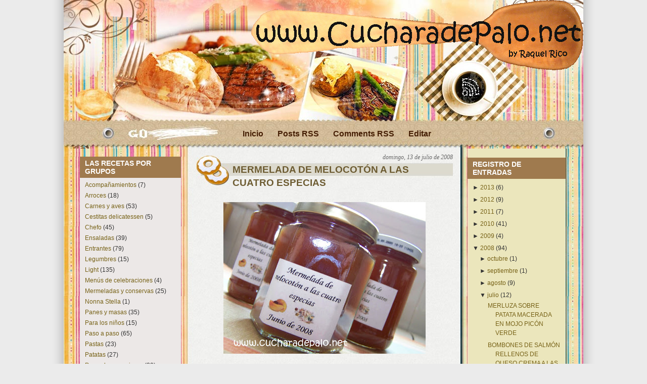

--- FILE ---
content_type: text/html; charset=UTF-8
request_url: https://cucharadepalo2.blogspot.com/2008/07/mermelada-de-melocotn-las-cuatro.html?showComment=1318871925191
body_size: 19336
content:
<!DOCTYPE html>
<html dir='ltr' xmlns='http://www.w3.org/1999/xhtml' xmlns:b='http://www.google.com/2005/gml/b' xmlns:data='http://www.google.com/2005/gml/data' xmlns:expr='http://www.google.com/2005/gml/expr'>
<head>
<link href='https://www.blogger.com/static/v1/widgets/2944754296-widget_css_bundle.css' rel='stylesheet' type='text/css'/>
<meta content='3c5c9e4f65' name='bloguzz'/>
<meta content='text/html; charset=UTF-8' http-equiv='Content-Type'/>
<meta content='blogger' name='generator'/>
<link href='https://cucharadepalo2.blogspot.com/favicon.ico' rel='icon' type='image/x-icon'/>
<link href='http://cucharadepalo2.blogspot.com/2008/07/mermelada-de-melocotn-las-cuatro.html' rel='canonical'/>
<link rel="alternate" type="application/atom+xml" title="Cuchara de Palo - Atom" href="https://cucharadepalo2.blogspot.com/feeds/posts/default" />
<link rel="alternate" type="application/rss+xml" title="Cuchara de Palo - RSS" href="https://cucharadepalo2.blogspot.com/feeds/posts/default?alt=rss" />
<link rel="service.post" type="application/atom+xml" title="Cuchara de Palo - Atom" href="https://draft.blogger.com/feeds/4947040933063113341/posts/default" />

<link rel="alternate" type="application/atom+xml" title="Cuchara de Palo - Atom" href="https://cucharadepalo2.blogspot.com/feeds/8796280169926198476/comments/default" />
<!--Can't find substitution for tag [blog.ieCssRetrofitLinks]-->
<link href='https://blogger.googleusercontent.com/img/b/R29vZ2xl/AVvXsEiuR39I1sv2XkMTN_alIvTzdnrz76EX76m-Pr6a-mwsdPLZKMo2DxIbiGcL7AAx8AxsHWtw1wnVfvjLbctRBTM7Z7SUY87SNUyVLknEci7u7vw8isE6L3OArHOhCQP0VQ2HAhW1NRBCTvhY/s400/100_2933.jpg' rel='image_src'/>
<meta content='http://cucharadepalo2.blogspot.com/2008/07/mermelada-de-melocotn-las-cuatro.html' property='og:url'/>
<meta content='MERMELADA DE MELOCOTÓN A LAS CUATRO ESPECIAS' property='og:title'/>
<meta content=' La idea de esta mermelada la saqué del blog cafetitococinero . Por lo visto las cuatro especies son unos preparados que se venden mucho en ...' property='og:description'/>
<meta content='https://blogger.googleusercontent.com/img/b/R29vZ2xl/AVvXsEiuR39I1sv2XkMTN_alIvTzdnrz76EX76m-Pr6a-mwsdPLZKMo2DxIbiGcL7AAx8AxsHWtw1wnVfvjLbctRBTM7Z7SUY87SNUyVLknEci7u7vw8isE6L3OArHOhCQP0VQ2HAhW1NRBCTvhY/w1200-h630-p-k-no-nu/100_2933.jpg' property='og:image'/>
<title>Cuchara de Palo: MERMELADA DE MELOCOTÓN A LAS CUATRO ESPECIAS</title>
<style id='page-skin-1' type='text/css'><!--
/*
-----------------------------------------------
Blogger Template Style
Name:     Be a Gourmet
Author:   Klodian
URL:      www.deluxetemplates.net
Date:     February 2010
License:  This free Blogger template is licensed under the Creative Commons Attribution 3.0 License, which permits both personal and commercial use. However, to satisfy the 'attribution' clause of the license, you are required to keep the footer links intact which provides due credit to its authors. For more specific details about the license, you may visit the URL below:
http://creativecommons.org/licenses/by/3.0/
----------------------------------------------- */
#navbar-iframe {
display: none !important;
}
/* Variable definitions
====================
<Variable name="bgcolor" description="Page Background Color"
type="color" default="#fff">
<Variable name="textcolor" description="Text Color"
type="color" default="#333">
<Variable name="linkcolor" description="Link Color"
type="color" default="#58a">
<Variable name="pagetitlecolor" description="Blog Title Color"
type="color" default="#666">
<Variable name="descriptioncolor" description="Blog Description Color"
type="color" default="#999">
<Variable name="titlecolor" description="Post Title Color"
type="color" default="#c60">
<Variable name="bordercolor" description="Border Color"
type="color" default="#ccc">
<Variable name="sidebarcolor" description="Sidebar Title Color"
type="color" default="#999">
<Variable name="sidebartextcolor" description="Sidebar Text Color"
type="color" default="#666">
<Variable name="visitedlinkcolor" description="Visited Link Color"
type="color" default="#999">
<Variable name="bodyfont" description="Text Font"
type="font" default="normal normal 100% Georgia, Serif">
<Variable name="headerfont" description="Sidebar Title Font"
type="font"
default="normal normal 78% 'Trebuchet MS',Trebuchet,Arial,Verdana,Sans-serif">
<Variable name="pagetitlefont" description="Blog Title Font"
type="font"
default="normal normal 200% Georgia, Serif">
<Variable name="descriptionfont" description="Blog Description Font"
type="font"
default="normal normal 78% 'Trebuchet MS', Trebuchet, Arial, Verdana, Sans-serif">
<Variable name="postfooterfont" description="Post Footer Font"
type="font"
default="normal normal 78% 'Trebuchet MS', Trebuchet, Arial, Verdana, Sans-serif">
<Variable name="startSide" description="Side where text starts in blog language"
type="automatic" default="left">
<Variable name="endSide" description="Side where text ends in blog language"
type="automatic" default="right">
*/
/* Use this with templates/template-twocol.html */
body {
background:url("https://blogger.googleusercontent.com/img/b/R29vZ2xl/AVvXsEjNsbyWqBUO6JGkwhQi5Rj2Mk_yXdt1qFm6DQhQa83AEW8FlarSrXh8vZiXntZH2h2TmiCZ-ZV7yWg3-30VIQv9xT48RbwNr5sb9QzJuG43suJaVXQQKmhlSsRLC4PSzxhWpc-YlMga4yk/s1600/bg.gif") repeat-y scroll center center #EBEBEB;
color:#333333;
font:small Georgia Serif;
margin:0;
text-align:center;
}
a:link {
color:#776217;
text-decoration:none;
}
a:visited {
color:#776217;
text-decoration:none;
}
a:hover {
color:#CC6600;
text-decoration:underline;
}
a img {
border-width:0;
}
#header-wrapper {
height:280px;
margin:0 auto;
width:1028px;
}
#header-inner {
background-position:center center;
margin-left:auto;
margin-right:auto;
}
#header {
color:#6C4B1C;
text-align:center;
}
#header h1 {
font:bold 43px helvetica,arial;
letter-spacing:-1px;
margin:0;
padding:31px 20px 3px;
text-shadow:1px 0 1px #000000;
text-transform:none;
}
#header a {
color:#6C4B1C;
text-decoration:none;
}
#header a:hover {
color:#6C4B1C;
}
#header .description {
color:#6C4B1C;
font:bold 14px 'arial',Trebuchet,Arial,Verdana,Sans-serif;
letter-spacing:0;
margin:0;
max-width:700px;
padding:0 20px 15px;
text-transform:none;
}
#header img {
margin-left:auto;
margin-right:auto;
}
#outer-wrapper {
background:url("https://blogger.googleusercontent.com/img/b/R29vZ2xl/AVvXsEj6AP-YWL-G1r8LwtChB4BWL8Q-2Cg92nIERUyXCntq8T7TWZLnK0e1PReVnudnm2ot8ihOHkb2UWrrU58XfsyPA2J-o138ygkYkGtOh4Ww46UKC5AYSV8MTT28NREnejXUmGP1iGzjqII/s1600/container_bg.jpg") repeat-y scroll center top transparent;
font:100% arial,helvetica;
margin:0 auto;
padding:0;
text-align:left;
width:1028px;
}
#main-wrapper {
float:left;
margin-left:30px;
margin-top:11px;
overflow:hidden;
width:508px;
word-wrap:break-word;
}
#sidebar-wrapper {
float:right;
margin-right:35px;
margin-top:32px;
overflow:hidden;
width:194px;
word-wrap:break-word;
}
#sidebar-wrapperL {
float:left;
margin-left:32px;
margin-top:30px;
overflow:hidden;
width:200px;
word-wrap:break-word;
}
h2 {
background:none repeat scroll 0 0 #9F7A4E;
color:#FFFFFF;
font:bold 14px arial;
letter-spacing:0;
margin:0;
padding:5px 10px;
text-transform:none;
}
h2.date-header {
background:none repeat scroll 0 0 transparent;
color:#666666;
float:right;
font-family:georgia;
font-size:12px;
font-style:italic;
font-weight:normal;
margin-left:0;
margin-right:0;
margin-top:0.5em;
padding:0;
}
.post {
margin:0.5em 0 1.5em;
padding-bottom:1.5em;
}
.post h3 {
background:url("https://blogger.googleusercontent.com/img/b/R29vZ2xl/AVvXsEieIg2BS1jdjpLJ5h1AxpVdxh9XaEf8QcSO463YjO_GpAaUtirmX8Stx6zrNyDYxX6toI6vk5OMfbTYSHQWijVpgMCW_shk31tOBwsEg7yMPVjEXqt-B5olKrkVAwrVlHmhvg7lNQ6AZP8/s1600/post_header_bg.jpg") no-repeat scroll left 10px transparent;
color:#6D5C32;
font-size:19px;
font-weight:bold;
line-height:1.4em;
margin:0.25em 0 0;
padding:25px 20px 25px 72px;
}
.post h3 a, .post h3 a:visited, .post h3 strong {
color:#6D5C32;
display:block;
font-weight:bold;
text-decoration:none;
}
.post h3 strong, .post h3 a:hover {
color:#333333;
}
.post-body {
line-height:1.6em;
margin:0 0 0.75em;
}
.post-body blockquote {
line-height:1.3em;
}
.post-footer {
background:none repeat scroll 0 0 #EBE7BA;
border-top:1px solid #999999;
color:#333333;
font:italic 12px georgia;
letter-spacing:0;
margin:0.75em 0;
padding:5px 10px;
text-transform:none;
}
.comment-link {
margin-left:0.6em;
}
.post img, table.tr-caption-container {
}
.tr-caption-container img {
border:medium none;
padding:0;
}
.post blockquote {
font-family:georgia;
font-style:italic;
margin:1em 20px;
}
.post blockquote p {
margin:0.75em 0;
}
#comments h4 {
color:#666666;
font-size:14px;
font-weight:bold;
letter-spacing:0;
line-height:1.4em;
margin:1em 0;
text-transform:none;
}
#comments-block {
line-height:1.6em;
margin:1em 0 1.5em;
}
#comments-block .comment-author {
-moz-background-inline-policy:continuous;
background:none repeat scroll 0 0 #E8DEC4;
border:1px solid #E8DEC4;
font-size:15px;
font-weight:normal;
margin-right:20px;
padding:5px;
}
#comments .blogger-comment-icon, .blogger-comment-icon {
-moz-background-inline-policy:continuous;
background:none repeat scroll 0 0 #E8DEC4;
border-color:#E8DEC4;
border-style:solid;
border-width:2px 1px 1px;
line-height:16px;
padding:5px;
}
#comments-block .comment-body {
border-left:1px solid #E8DEC4;
border-right:1px solid #E8DEC4;
margin-left:0;
margin-right:20px;
padding:7px;
}
#comments-block .comment-footer {
border-bottom:1px solid #E8DEC4;
border-left:1px solid #E8DEC4;
border-right:1px solid #E8DEC4;
font-size:11px;
line-height:1.4em;
margin:-0.25em 20px 2em 0;
padding:5px;
text-transform:none;
}
#comments-block .comment-body p {
margin:0 0 0.75em;
}
.deleted-comment {
color:gray;
font-style:italic;
}
#blog-pager-newer-link {
float:left;
font-weight:bold;
}
#blog-pager-older-link {
float:right;
font-weight:bold;
}
#blog-pager {
text-align:center;
}
.feed-links {
clear:both;
line-height:2.5em;
}
.sidebar {
color:#333333;
font-size:12px;
line-height:1.5em;
}
.sidebar ul {
list-style:none outside none;
margin:0;
padding:0;
}
.sidebar li {
line-height:1.5em;
margin:0;
padding:0 0 0.25em 15px;
text-indent:-15px;
}
.sidebar .widget, .main .widget {
margin:0 0 1.5em;
padding:0 0 1.5em;
}
.main .Blog {
border-bottom-width:0;
}
.profile-img {
border:1px solid #CCCCCC;
float:left;
margin:0 5px 5px 0;
padding:4px;
}
.profile-data {
color:#999999;
font:bold 78%/1.6em 'Trebuchet MS',Trebuchet,Arial,Verdana,Sans-serif;
letter-spacing:0.1em;
margin:0;
text-transform:uppercase;
}
.profile-datablock {
margin:0.5em 0;
}
.profile-textblock {
line-height:1.6em;
margin:0.5em 0;
}
.profile-link {
font:78% 'Trebuchet MS',Trebuchet,Arial,Verdana,Sans-serif;
letter-spacing:0.1em;
text-transform:uppercase;
}
#bottom_frame {
background:url("https://blogger.googleusercontent.com/img/b/R29vZ2xl/AVvXsEg4R99BepqD6lrHUQI6hSQwuRYKGm_OJepT6gA3BHZYtdZOxe9dUZPwO1aKbjcDuAe-TZ2IdLsT6dz1npnbR5gzArPxcubumh8npgmOy7vLq6g6EDN6w9mIPVft6zCj2NFFTeeagVUssj4/s1600/bottom_frame.jpg") no-repeat scroll center bottom transparent;
margin:0 auto;
padding:0 0 5px;
}
#top_frame {
background:url("//lh4.ggpht.com/_fuU8d373-M0/S5OcPW-TqLI/AAAAAAAAAHM/Uj5VWgyW4IY/Titulo_cuchara_nueva%20_plantilla.jpg") no-repeat scroll center top transparent;
margin:0;
}
#menu {
margin-left:300px;
overflow:hidden;
position:absolute;
top:238px;
width:445px;
}
#menu ul li {
float:left;
font-size:16px;
font-weight:bold;
list-style-type:none;
padding:3px 14px;
text-align:center;
}
#menu ul li a {
color:#461F05;
line-height:1.4;
padding:0;
}
#menu ul li a:hover {
color:#9C6207;
}
#menu ul ul li {
font-size:1em;
}
#searchform {
overflow:hidden;
position:absolute;
top:251px;
}
.searchtext {
background:none repeat scroll 0 0 transparent;
border:0 none;
color:#000000;
float:left;
font-size:1.2em;
margin:3px 6px 0 8px;
padding:0;
width:124px;
}
#searchsubmit {
border:0 none;
float:left;
height:0;
margin:0;
width:0;
}
#rss {
margin-left:599px;
position:absolute;
top:153px;
}
#rss img {
height:43px;
width:39px;
}
#sidebar-wrapperL .widget-content {
background:none repeat scroll 0 0 #ECE8E7;
padding:5px 10px;
}
#sidebar-wrapper .widget-content {
padding:5px 10px;
}
.credit {
font-size:11px;
padding:5px 230px 0 251px;
}
.credit, .credit a, .credit a:hover {
color:#000000;
}
#footer {
clear:both;
height:80px;
position:relative;
width:998px;
}

--></style>
<meta content='9321302d32' name='bloguzz'/>
<link href='https://draft.blogger.com/dyn-css/authorization.css?targetBlogID=4947040933063113341&amp;zx=1e66c44b-e026-4692-9c5c-032673f4a6eb' media='none' onload='if(media!=&#39;all&#39;)media=&#39;all&#39;' rel='stylesheet'/><noscript><link href='https://draft.blogger.com/dyn-css/authorization.css?targetBlogID=4947040933063113341&amp;zx=1e66c44b-e026-4692-9c5c-032673f4a6eb' rel='stylesheet'/></noscript>
<meta name='google-adsense-platform-account' content='ca-host-pub-1556223355139109'/>
<meta name='google-adsense-platform-domain' content='blogspot.com'/>

</head>
<body>
<div class='navbar section' id='navbar'><div class='widget Navbar' data-version='1' id='Navbar1'><script type="text/javascript">
    function setAttributeOnload(object, attribute, val) {
      if(window.addEventListener) {
        window.addEventListener('load',
          function(){ object[attribute] = val; }, false);
      } else {
        window.attachEvent('onload', function(){ object[attribute] = val; });
      }
    }
  </script>
<div id="navbar-iframe-container"></div>
<script type="text/javascript" src="https://apis.google.com/js/platform.js"></script>
<script type="text/javascript">
      gapi.load("gapi.iframes:gapi.iframes.style.bubble", function() {
        if (gapi.iframes && gapi.iframes.getContext) {
          gapi.iframes.getContext().openChild({
              url: 'https://draft.blogger.com/navbar/4947040933063113341?po\x3d8796280169926198476\x26origin\x3dhttps://cucharadepalo2.blogspot.com',
              where: document.getElementById("navbar-iframe-container"),
              id: "navbar-iframe"
          });
        }
      });
    </script><script type="text/javascript">
(function() {
var script = document.createElement('script');
script.type = 'text/javascript';
script.src = '//pagead2.googlesyndication.com/pagead/js/google_top_exp.js';
var head = document.getElementsByTagName('head')[0];
if (head) {
head.appendChild(script);
}})();
</script>
</div></div>
<div id='outer-wrapper'><div id='wrap2'>
<div id='top_frame'>
<div id='bottom_frame'>
<!-- skip links for text browsers -->
<span id='skiplinks' style='display:none;'>
<a href='#main'>skip to main </a> |
      <a href='#sidebar'>skip to sidebar</a>
</span>
<div id='header-wrapper'>
<div class='header section' id='header'><div class='widget Header' data-version='1' id='Header1'>
<div id='header-inner'>
<a href='https://cucharadepalo2.blogspot.com/' style='display: block'>
<img alt='Cuchara de Palo' height='294px; ' id='Header1_headerimg' src='https://blogger.googleusercontent.com/img/b/R29vZ2xl/AVvXsEhWQuHCfqcfRCWPWrOtWQ7pHuI5YzI7ZKpjLQYke_S50_fj0hfV_MZjv71-FqmnN8A5z3jJJOM3BaEvnrxjEFX4QnaDgI3YswS9TnSd78DEhqZLlwC0ZtDmw12Pbr4zeD-x9b2KBU8nYjyx/s1600/Titulo_cuchara_nueva+_plantilla.jpg' style='display: block' width='1028px; '/>
</a>
</div>
</div></div>
<div id='menu'>
<ul>
<li class='menu_first'><a href='https://cucharadepalo2.blogspot.com/' title='Inicio'>Inicio</a></li>
<li class='page_item'><a href='https://cucharadepalo2.blogspot.com/feeds/posts/default' title='Posts RSS'>Posts RSS</a></li>
<li class='page_item'><a href='https://cucharadepalo2.blogspot.com/feeds/comments/default' title='Comments RSS'>Comments RSS</a></li>
<li class='page_item'><a href="//www.blogger.com/home" title="Editar">Editar</a></li>
</ul>
</div>
<div id='rss'><a href='https://cucharadepalo2.blogspot.com/feeds/posts/default'><img alt='RSS' src='https://blogger.googleusercontent.com/img/b/R29vZ2xl/AVvXsEiylNTGH3iYR7iENdaOxUG1uEGcWP9BnPJfobJHRx549MlvxLE9GIau22tCjjE1-9qn_wIMSoyQ_v7aA48DV4tOwbs42CbTqh2oAUqH5tk2QKHHzH2eXm7I1rEbHmSxGnU_Y7tBqsvkSzM/s1600/spacer.gif'/></a></div>
<div id='searchform'><form action='/search' method='get'>
<input class='searchtext' id='s' name='q' type='text' value=''/>
<input alt='Search' id='searchsubmit' src='https://blogger.googleusercontent.com/img/b/R29vZ2xl/AVvXsEiylNTGH3iYR7iENdaOxUG1uEGcWP9BnPJfobJHRx549MlvxLE9GIau22tCjjE1-9qn_wIMSoyQ_v7aA48DV4tOwbs42CbTqh2oAUqH5tk2QKHHzH2eXm7I1rEbHmSxGnU_Y7tBqsvkSzM/s1600/spacer.gif' type='image' value=''/>
</form></div>
</div>
<div id='content-wrapper'>
<div id='crosscol-wrapper' style='text-align:center'>
<div class='crosscol no-items section' id='crosscol'></div>
</div>
<div id='sidebar-wrapperL'>
<div class='sidebar section' id='sidebar2'><div class='widget Label' data-version='1' id='Label2'>
<h2>LAS RECETAS POR GRUPOS</h2>
<div class='widget-content'>
<ul>
<li>
<a href='https://cucharadepalo2.blogspot.com/search/label/Acompa%C3%B1amientos'>Acompañamientos</a>

        (7)
      </li>
<li>
<a href='https://cucharadepalo2.blogspot.com/search/label/Arroces'>Arroces</a>

        (18)
      </li>
<li>
<a href='https://cucharadepalo2.blogspot.com/search/label/Carnes%20y%20aves'>Carnes y aves</a>

        (53)
      </li>
<li>
<a href='https://cucharadepalo2.blogspot.com/search/label/Cestitas%20delicatessen'>Cestitas delicatessen</a>

        (5)
      </li>
<li>
<a href='https://cucharadepalo2.blogspot.com/search/label/Chefo'>Chefo</a>

        (45)
      </li>
<li>
<a href='https://cucharadepalo2.blogspot.com/search/label/Ensaladas'>Ensaladas</a>

        (39)
      </li>
<li>
<a href='https://cucharadepalo2.blogspot.com/search/label/Entrantes'>Entrantes</a>

        (79)
      </li>
<li>
<a href='https://cucharadepalo2.blogspot.com/search/label/Legumbres'>Legumbres</a>

        (15)
      </li>
<li>
<a href='https://cucharadepalo2.blogspot.com/search/label/Light'>Light</a>

        (135)
      </li>
<li>
<a href='https://cucharadepalo2.blogspot.com/search/label/Men%C3%BAs%20de%20celebraciones'>Menús de celebraciones</a>

        (4)
      </li>
<li>
<a href='https://cucharadepalo2.blogspot.com/search/label/Mermeladas%20y%20conservas'>Mermeladas y conservas</a>

        (25)
      </li>
<li>
<a href='https://cucharadepalo2.blogspot.com/search/label/Nonna%20Stella'>Nonna Stella</a>

        (1)
      </li>
<li>
<a href='https://cucharadepalo2.blogspot.com/search/label/Panes%20y%20masas'>Panes y masas</a>

        (35)
      </li>
<li>
<a href='https://cucharadepalo2.blogspot.com/search/label/Para%20los%20ni%C3%B1os'>Para los niños</a>

        (15)
      </li>
<li>
<a href='https://cucharadepalo2.blogspot.com/search/label/Paso%20a%20paso'>Paso a paso</a>

        (65)
      </li>
<li>
<a href='https://cucharadepalo2.blogspot.com/search/label/Pastas'>Pastas</a>

        (23)
      </li>
<li>
<a href='https://cucharadepalo2.blogspot.com/search/label/Patatas'>Patatas</a>

        (27)
      </li>
<li>
<a href='https://cucharadepalo2.blogspot.com/search/label/Pescados%20y%20mariscos'>Pescados y mariscos</a>

        (39)
      </li>
<li>
<a href='https://cucharadepalo2.blogspot.com/search/label/Postres'>Postres</a>

        (61)
      </li>
<li>
<a href='https://cucharadepalo2.blogspot.com/search/label/Salsas%20y%20ali%C3%B1os'>Salsas y aliños</a>

        (13)
      </li>
<li>
<a href='https://cucharadepalo2.blogspot.com/search/label/Sin%20az%C3%BAcar'>Sin azúcar</a>

        (18)
      </li>
<li>
<a href='https://cucharadepalo2.blogspot.com/search/label/Tarta%20de%20pa%C3%B1ales'>Tarta de pañales</a>

        (2)
      </li>
<li>
<a href='https://cucharadepalo2.blogspot.com/search/label/Thermomix'>Thermomix</a>

        (70)
      </li>
<li>
<a href='https://cucharadepalo2.blogspot.com/search/label/Varios'>Varios</a>

        (12)
      </li>
<li>
<a href='https://cucharadepalo2.blogspot.com/search/label/Verduras'>Verduras</a>

        (101)
      </li>
<li>
<a href='https://cucharadepalo2.blogspot.com/search/label/Videos'>Videos</a>

        (1)
      </li>
<li>
<a href='https://cucharadepalo2.blogspot.com/search/label/Yogurtera'>Yogurtera</a>

        (3)
      </li>
</ul>
<div class='clear'></div>
</div>
</div><div class='widget HTML' data-version='1' id='HTML3'>
<h2 class='title'>VISITAS</h2>
<div class='widget-content'>
<center>
<!--************CODE GEOGLOBE************-->
<script type="text/javascript" src="//geoloc6.geovisite.com/private/geoglobe.js?compte=326356222210"></script>
<noscript>
<a href="http://www.geovisite.com/es/directory/casa_cocina.php"  target="_blank"><img src="https://lh3.googleusercontent.com/blogger_img_proxy/AEn0k_u0kfnJqV3ruOcqlqaniwSLnSDP4d0pJ7zEmZ8aR68Divkw-YAGxvsLyRb_OQpa3HwJm3ZoyddZKZUpiGOnPedK3aIZZWqfAZ2HisY6QwljB9pdi9tB84j2ODkNxYT-v__WAjGLh7RrhA=s0-d" border="0" alt="cocina"></a><br />
Please do not change this code for a perfect fonctionality of your counter
<a href="http://www.geovisite.com/es/directory/casa_cocina.php">cocina</a>
</noscript>
<br /><a href="http://www.geovisite.com/es/"></a>
<!--************END CODE GEOGLOBE************-->
</center>
</div>
<div class='clear'></div>
</div></div>
</div>
<div id='main-wrapper'>
<div class='main section' id='main'><div class='widget Blog' data-version='1' id='Blog1'>
<div class='blog-posts hfeed'>
<!--Can't find substitution for tag [defaultAdStart]-->
<h2 class='date-header'>domingo, 13 de julio de 2008</h2>
<div class='post hentry'>
<a name='8796280169926198476'></a>
<h3 class='post-title entry-title'>
<a href='https://cucharadepalo2.blogspot.com/2008/07/mermelada-de-melocotn-las-cuatro.html'>MERMELADA DE MELOCOTÓN A LAS CUATRO ESPECIAS</a>
</h3>
<div class='post-header-line-1'></div>
<div class='post-body entry-content'>
<a href="https://blogger.googleusercontent.com/img/b/R29vZ2xl/AVvXsEiuR39I1sv2XkMTN_alIvTzdnrz76EX76m-Pr6a-mwsdPLZKMo2DxIbiGcL7AAx8AxsHWtw1wnVfvjLbctRBTM7Z7SUY87SNUyVLknEci7u7vw8isE6L3OArHOhCQP0VQ2HAhW1NRBCTvhY/s1600-h/100_2933.jpg" onblur="try {parent.deselectBloggerImageGracefully();} catch(e) {}"><img alt="" border="0" id="BLOGGER_PHOTO_ID_5220328882108199746" src="https://blogger.googleusercontent.com/img/b/R29vZ2xl/AVvXsEiuR39I1sv2XkMTN_alIvTzdnrz76EX76m-Pr6a-mwsdPLZKMo2DxIbiGcL7AAx8AxsHWtw1wnVfvjLbctRBTM7Z7SUY87SNUyVLknEci7u7vw8isE6L3OArHOhCQP0VQ2HAhW1NRBCTvhY/s400/100_2933.jpg" style="margin: 0px auto 10px; display: block; text-align: center; cursor: pointer;" /></a><br /><a href="https://blogger.googleusercontent.com/img/b/R29vZ2xl/AVvXsEiKDw20XT6nq-l7Jz2rzN_ug75UHI2V9Q7zvpdIhvN4hUKsXKtWp8NVL4FsNuXQhajQUIwjwoFxMi1-98F3sfDJGw15Kzt_b6JhMknBvS3lHmMuD9faMEHQK3mZv7ma7yg7N32LHv2P_jNU/s1600-h/100_2918.jpg" onblur="try {parent.deselectBloggerImageGracefully();} catch(e) {}"><img alt="" border="0" id="BLOGGER_PHOTO_ID_5220328879222043538" src="https://blogger.googleusercontent.com/img/b/R29vZ2xl/AVvXsEiKDw20XT6nq-l7Jz2rzN_ug75UHI2V9Q7zvpdIhvN4hUKsXKtWp8NVL4FsNuXQhajQUIwjwoFxMi1-98F3sfDJGw15Kzt_b6JhMknBvS3lHmMuD9faMEHQK3mZv7ma7yg7N32LHv2P_jNU/s400/100_2918.jpg" style="margin: 0px auto 10px; display: block; text-align: center; cursor: pointer;" /></a><br /><div style="text-align: justify;"><span style="font-family: verdana;"> La idea de esta mermelada la saqué del blog </span><a href="http://cafetitococinero.blogspot.com/2007/07/mermelada-de-melocotones-y-cuatro.html" style="font-family: verdana;">cafetitococinero</a><span style="font-family: verdana;">.</span><br /><br /><span style="font-family: verdana;">Por lo visto las cuatro especies son unos preparados que se venden mucho en Francia, pero como yo no tenía en casa ni sabía donde encontrarlo, pues busqué información y encontré como hacer la mezcla. Por casualidad encontré en mundorecetas un </span><a href="http://www.mundorecetas.com/recetas-de-cocina/recetas-postx231696-0-0.html" style="font-family: verdana;">bizcocho a las cuatro especias de mongeta</a><span style="font-family: verdana;"> y ella había puesto como hacer la mezcla.</span><br /><br /><br /><span style="font-weight: bold; font-family: verdana;">INGREDIENTES</span><br /><br /><span style="font-family: verdana;">- 1 kg. de melocotones sin el hueso</span><br /><br /><span style="font-family: verdana;">- 700 gr. de azúcar</span><br /><br /><span style="font-family: verdana;">- unas gotas de limón (mas o menos una cucharada)</span><br /><br /><span style="font-family: verdana;">- una cuchara de postre de mezcla de cuatro especias (abajo explico como hacerla en casa)</span><br /><br /><span style="font-family: verdana;">- si tenéis una punta de cucharada de café de pectina en polvo</span><br /><br /><br /><span style="font-weight: bold; font-family: verdana;">PREPARACIÓN DE LA MEZCLA DE ESPECIAS</span><br /><br /><span style="font-family: verdana;">Para hacer la mezcla de cuatro especias necesitamos lo siguiente:</span><br /><br /><a href="https://blogger.googleusercontent.com/img/b/R29vZ2xl/AVvXsEgFj1St1z1XVvSUQ82ph3mjjYOXaqMVB4EZLyrysdh_oIxggUWSmEyiAszISTdxdQlnY4PciKh_b76qhfhWXfzEibfpw1E-MGuI9oAXb7CdyVbXLjOBh5zdkOtzV4jbh4hpkpfDurNW_fML/s1600-h/100_2861.jpg" onblur="try {parent.deselectBloggerImageGracefully();} catch(e) {}" style="font-family: verdana;"><img alt="" border="0" id="BLOGGER_PHOTO_ID_5220328419190660850" src="https://blogger.googleusercontent.com/img/b/R29vZ2xl/AVvXsEgFj1St1z1XVvSUQ82ph3mjjYOXaqMVB4EZLyrysdh_oIxggUWSmEyiAszISTdxdQlnY4PciKh_b76qhfhWXfzEibfpw1E-MGuI9oAXb7CdyVbXLjOBh5zdkOtzV4jbh4hpkpfDurNW_fML/s400/100_2861.jpg" style="margin: 0px auto 10px; display: block; text-align: center; cursor: pointer;" /></a><span style="font-family: verdana;" class="postbody"></span><br /><span style="font-family: verdana;" class="postbody">- 4 cucharada de canela </span><br /><span style="font-family: verdana;" class="postbody"> - 2 cucharada de jengibre </span><br /><span style="font-family: verdana;" class="postbody"> - 1 cucharada de clavo </span><br /><span style="font-family: verdana;" class="postbody"> - 1/2 cucharada de nuez moscada </span><br /><span style="font-family: verdana;" class="postbody">  </span><br /><a href="https://blogger.googleusercontent.com/img/b/R29vZ2xl/AVvXsEiBz6PP18SVif2k43W_nczoAyh83idmjL7xItIrh-jf_NarVRU4czfdyazZK_Ni7h3aY8MjIMF7Lt06c-I1euJ9Rphyphenhyphen3oG8S9pvTG9nzNXXbFVVlsoQd97tLunfmH175A_FuJZzFCagd3kM/s1600-h/100_2867.jpg" onblur="try {parent.deselectBloggerImageGracefully();} catch(e) {}" style="font-family: verdana;"><img alt="" border="0" id="BLOGGER_PHOTO_ID_5220328417826894242" src="https://blogger.googleusercontent.com/img/b/R29vZ2xl/AVvXsEiBz6PP18SVif2k43W_nczoAyh83idmjL7xItIrh-jf_NarVRU4czfdyazZK_Ni7h3aY8MjIMF7Lt06c-I1euJ9Rphyphenhyphen3oG8S9pvTG9nzNXXbFVVlsoQd97tLunfmH175A_FuJZzFCagd3kM/s400/100_2867.jpg" style="margin: 0px auto 10px; display: block; text-align: center; cursor: pointer;" /></a><br /><span style="font-family: verdana;">Mezclamos y lo guardamos en botecito.</span><br /><br /><a href="https://blogger.googleusercontent.com/img/b/R29vZ2xl/AVvXsEjfQSVMlr8YgpBd1bkAglf81NwYajEKLb3v0Ebf7U-i61kb9yxC0YKcaindwYpbxYXkYuqOMjRWRn_TfUY-uzWYNnO27xs0vDGls-NttenArWOVSqxyfWVNoMDaKggKNgCHhmUuwtVmSGW8/s1600-h/100_2871.jpg" onblur="try {parent.deselectBloggerImageGracefully();} catch(e) {}" style="font-family: verdana;"><img alt="" border="0" id="BLOGGER_PHOTO_ID_5220328423159879378" src="https://blogger.googleusercontent.com/img/b/R29vZ2xl/AVvXsEjfQSVMlr8YgpBd1bkAglf81NwYajEKLb3v0Ebf7U-i61kb9yxC0YKcaindwYpbxYXkYuqOMjRWRn_TfUY-uzWYNnO27xs0vDGls-NttenArWOVSqxyfWVNoMDaKggKNgCHhmUuwtVmSGW8/s400/100_2871.jpg" style="margin: 0px auto 10px; display: block; text-align: center; cursor: pointer;" /></a><br /><br /><span style="font-weight: bold; font-family: verdana;">PREPARACIÓN CON THERMOMIX</span><br /><br /><span style="font-family: verdana;">Empecemos con la mermelada.</span><br /><br /><span style="font-family: verdana;">Como siempre hay que lavar muy bien la fruta, y les quitamos el hueso central. Yo le dejé algo de pela por que luego lo trituré todo en la thermomix, pero si queréis dejar trocitos mejor los peláis.</span><br /><br /><span style="font-family: verdana;">Metemos la fruta en la <span class="blsp-spelling-error" id="SPELLING_ERROR_18">TH</span> (si lo queréis muy triturado este sería el momento de hacerlo), añadimos el azúcar, las especias y el limón y programamos 20 minutos, temperatura 100º, velocidad 2. Sin el cubilete para que evapore mejor y ponemos el <span class="blsp-spelling-error" id="SPELLING_ERROR_19">cestillo</span> <span class="blsp-spelling-error" id="SPELLING_ERROR_20">bocabajo</span> para que no salpique.</span><br /><br /><span style="font-family: verdana;">Pasado este tiempo <span class="blsp-spelling-error" id="SPELLING_ERROR_21">comprobamos</span> como está la mermelada, a mi me quedó muy líquida así que la volví a programar 10 minutos mas, esta vez en temperatura <span class="blsp-spelling-error" id="SPELLING_ERROR_22">varoma</span> y velocidad 2. Si le queréis añadir la pectina este sería el momento, si no es así lo tendréis que cocer mas que otras mermeladas.</span><br /><br /><span style="font-family: verdana;">El tiempo depende de la cantidad que estemos haciendo, si hay menos cantidad puede que con 5 minutos en temperatura <span class="blsp-spelling-error" id="SPELLING_ERROR_23">varoma</span> sean suficientes.</span><br /><br /><span style="font-family: verdana;">Para <span class="blsp-spelling-error" id="SPELLING_ERROR_24">comprobar</span> si la mermelada está lista, como en caliente es difícil de saber, echamos una o dos cucharadas en un <span class="blsp-spelling-error" id="SPELLING_ERROR_25">platito</span> y lo metemos en el congelador para que enfríe. Pasados unos minutos veremos exactamente que consistencia tiene la mermelada y podemos decidir si es <span class="blsp-spelling-corrected" id="SPELLING_ERROR_26">necesaria</span> un poco mas de cocción.</span><br /><br /><span style="font-family: verdana;">Una vez veamos que esta lista, la verteremos en los tarros ya esterilizados, con ayuda de un embudo, hasta arriba y cerramos bien <span class="blsp-spelling-corrected" id="SPELLING_ERROR_27">asegurándonos</span> de que todas las tapas están puestas correctamente.</span><br /><br /><span style="font-family: verdana;">Se dejan enfriar <span class="blsp-spelling-error" id="SPELLING_ERROR_28">bocabajo</span> y se guardan también en esa posición.</span><br /><span style="font-family: verdana;"></span><br /><span style="font-family: verdana;">Para mayor seguridad podemos hacer el vacío a los botes <span class="blsp-spelling-error" id="SPELLING_ERROR_29">hirviéndolos</span>. Yo lo hago en la olla <span class="blsp-spelling-error" id="SPELLING_ERROR_30">express</span> aunque hay mas maneras de hacerlo.</span><br /><br /><span style="font-family: verdana;">Para ello tenemos que llenar 1/3 de la olla de agua ponemos un trapo en el fondo y otro entre los tarros para que no se rompan. Tapamos y contamos 30 minutos desde que sale vapor por la válvula.</span><br /><span style="font-family: verdana;"></span><br /><span style="font-family: verdana;">Pasado ese tiempo abrimos la olla, dejamos enfriar los tarros, los secamos bien y ya se pueden etiquetar y guardar en la despensa hasta que los necesitemos.</span><br /><span style="font-family: verdana;"></span><br /><span style="font-family: verdana;"></span><br /><span style="font-family: verdana;"></span><br /><span style="font-family: verdana;"></span><span style="font-weight: bold; font-family: verdana;">PREPARACIÓN </span><span style="font-weight: bold; font-family: verdana; color: black;">DE MANERA TRADICIONAL</span><br /><br /><span style="font-family: verdana;">Como siempre hay que lavar muy bien la fruta, la pelamos y les quitamos el hueso central.</span><br /><span style="font-family: verdana;"></span><br /><span style="font-family: verdana;">Metemos la fruta troceada e incluso pasada un poco por la batidora, en una olla, y añadimos el azúcar, el limón y las especias y la cocemos a fuego medio al menos durante unos 20 minutos. No dejéis de remover, por que hay peligro de que se nos pegue a la olla.</span><br /><br /><span style="font-family: verdana;">Pasado este tiempo <span class="blsp-spelling-error" id="SPELLING_ERROR_21">comprobamos</span> como está la mermelada. Si está muy líquida, subimos el fuego y vamos removiendo hasta encontrar la textura deseada. Si le queréis añadir la pectina este sería el momento, si no es así lo tendréis que cocer mas tiempo que otras mermeladas.</span><br /><br /><span style="font-family: verdana;">El tiempo depende de la cantidad que estemos haciendo, puede variar de 5 a 15 minutos e incluso mas.</span><br /><br /><span style="font-family: verdana;">Para <span class="blsp-spelling-error" id="SPELLING_ERROR_24">comprobar</span> si la mermelada está lista, como en caliente es difícil de saber, echamos una o dos cucharadas en un <span class="blsp-spelling-error" id="SPELLING_ERROR_25">platito</span> y lo metemos en el congelador para que enfríe. Pasados unos minutos veremos exactamente que consistencia tiene la mermelada y podemos decidir si es <span class="blsp-spelling-corrected" id="SPELLING_ERROR_26">necesaria</span> un poco mas de cocción.</span><br /><br /><span style="font-family: verdana;">Una vez veamos que esta lista, la verteremos en los tarros ya esterilizados, con ayuda de un embudo, hasta arriba y cerramos bien <span class="blsp-spelling-corrected" id="SPELLING_ERROR_27">asegurándonos</span> de que todas las tapas están puestas correctamente.</span><br /><br /><span style="font-family: verdana;">Se dejan enfriar <span class="blsp-spelling-error" id="SPELLING_ERROR_28">bocabajo</span> y se guardan también en esa posición.</span><br /><span style="font-family: verdana;"> </span><br /><span style="font-family: verdana;"> Para mayor seguridad podemos hacer el vacío a los botes <span class="blsp-spelling-error" id="SPELLING_ERROR_29">hirviéndolos</span>. Yo lo hago en la olla <span class="blsp-spelling-error" id="SPELLING_ERROR_30">express</span> aunque hay mas maneras de hacerlo.</span><br /><br /><span style="font-family: verdana;">Para ello tenemos que llenar 1/3 de la olla de agua ponemos un trapo en el fondo y otro entre los tarros para que no se rompan. Tapamos y contamos 30 minutos desde que sale vapor por la válvula.</span><br /><span style="font-family: verdana;"> </span><br /><span style="font-family: verdana;"><span style="font-family: verdana;"> Pasado ese tiempo abrimos la olla, dejamos enfriar los tarros, los secamos bien y ya se pueden etiquetar y guardar en la despensa hasta que los necesitemos.</span></span><br /><span style="font-family: verdana;"></span></div><span style="font-family: verdana;"><br /></span><br /><a href="https://blogger.googleusercontent.com/img/b/R29vZ2xl/AVvXsEif0v0Jckgu0qbHu7wrtfUd2QBdYEAY1H_lr5nMUAczUqQZlnm4hW_Nk0THrqfNfyfXV1isfyC12VAKjoZ3eTvhCfHQWa36kLKHNBa7z87LHF7xZK60Nr5fbknOL-CWGP9ZXauNdeISeo-I/s1600-h/100_2932.jpg" onblur="try {parent.deselectBloggerImageGracefully();} catch(e) {}"><img alt="" border="0" id="BLOGGER_PHOTO_ID_5220328885433920706" src="https://blogger.googleusercontent.com/img/b/R29vZ2xl/AVvXsEif0v0Jckgu0qbHu7wrtfUd2QBdYEAY1H_lr5nMUAczUqQZlnm4hW_Nk0THrqfNfyfXV1isfyC12VAKjoZ3eTvhCfHQWa36kLKHNBa7z87LHF7xZK60Nr5fbknOL-CWGP9ZXauNdeISeo-I/s400/100_2932.jpg" style="margin: 0px auto 10px; display: block; text-align: center; cursor: pointer;" /></a><br /><a href="https://blogger.googleusercontent.com/img/b/R29vZ2xl/AVvXsEg4hxTtGxUNsOu8EfEX1U_FQ1KA7kNRYkjxmnLe8Ir8T5346z1iPjk01UWSJ9CHXNiuaFBqmp42VFqPDcH7_31HIMlNfsJ8GBknw1Q-jYflMx6J4dais00Dt46UVJay9_4rY8iS2UjmesbM/s1600-h/100_2919.jpg" onblur="try {parent.deselectBloggerImageGracefully();} catch(e) {}"><img alt="" border="0" id="BLOGGER_PHOTO_ID_5220328886715456018" src="https://blogger.googleusercontent.com/img/b/R29vZ2xl/AVvXsEg4hxTtGxUNsOu8EfEX1U_FQ1KA7kNRYkjxmnLe8Ir8T5346z1iPjk01UWSJ9CHXNiuaFBqmp42VFqPDcH7_31HIMlNfsJ8GBknw1Q-jYflMx6J4dais00Dt46UVJay9_4rY8iS2UjmesbM/s400/100_2919.jpg" style="margin: 0px auto 10px; display: block; text-align: center; cursor: pointer;" /></a>
<div style='clear: both;'></div>
</div>
<div class='post-footer'>
<div class='post-footer-line post-footer-line-1'><span class='post-author vcard'>
Publicado por
<span class='fn'>Raquel</span>
</span>
<span class='post-timestamp'>
en
<a class='timestamp-link' href='https://cucharadepalo2.blogspot.com/2008/07/mermelada-de-melocotn-las-cuatro.html' rel='bookmark' title='permanent link'><abbr class='published' title='2008-07-13T05:00:00+02:00'>5:00</abbr></a>
</span>
<span class='post-comment-link'>
</span>
<span class='post-icons'>
<span class='item-control blog-admin pid-549698816'>
<a href='https://draft.blogger.com/post-edit.g?blogID=4947040933063113341&postID=8796280169926198476&from=pencil' title='Editar entrada'>
<img alt="" class="icon-action" height="18" src="//www.blogger.com/img/icon18_edit_allbkg.gif" width="18">
</a>
</span>
</span>
</div>
<div class='post-footer-line post-footer-line-2'><span class='post-labels'>
Etiquetas:
<a href='https://cucharadepalo2.blogspot.com/search/label/Mermeladas%20y%20conservas' rel='tag'>Mermeladas y conservas</a>,
<a href='https://cucharadepalo2.blogspot.com/search/label/Thermomix' rel='tag'>Thermomix</a>
</span>
</div>
<div class='post-footer-line post-footer-line-3'></div>
</div>
</div>
<div class='comments' id='comments'>
<a name='comments'></a>
<h4>
19
comentarios:
        
</h4>
<dl class='avatar-comment-indent' id='comments-block'>
<dt class='comment-author ' id='c6871282434293588320'>
<a name='c6871282434293588320'></a>
<div class="avatar-image-container vcard"><span dir="ltr"><a href="https://draft.blogger.com/profile/06659102405791687823" target="" rel="nofollow" onclick="" class="avatar-hovercard" id="av-6871282434293588320-06659102405791687823"><img src="https://resources.blogblog.com/img/blank.gif" width="35" height="35" class="delayLoad" style="display: none;" longdesc="//blogger.googleusercontent.com/img/b/R29vZ2xl/AVvXsEhZ4UOhJjxvPbPE9jifgNDMjvvCefsZtt_EVRDKsTetZfnb6-8jCRuyFH2C46RGdJCMS6OpvwwGarTAGEndCw0rwDBUKJduFYFdHGcC1yTOhb7KZh9nsbACCEoP-AjoQ0E/s45-c/ice-cream-cake21.gif" alt="" title="Vanesa">

<noscript><img src="//blogger.googleusercontent.com/img/b/R29vZ2xl/AVvXsEhZ4UOhJjxvPbPE9jifgNDMjvvCefsZtt_EVRDKsTetZfnb6-8jCRuyFH2C46RGdJCMS6OpvwwGarTAGEndCw0rwDBUKJduFYFdHGcC1yTOhb7KZh9nsbACCEoP-AjoQ0E/s45-c/ice-cream-cake21.gif" width="35" height="35" class="photo" alt=""></noscript></a></span></div>
<a href='https://draft.blogger.com/profile/06659102405791687823' rel='nofollow'>Vanesa</a>
dijo...
</dt>
<dd class='comment-body'>
<p>Hola Raquel!!<BR/>Que mermeladas más originales haces, Tenga una pregunta, veo que el clavo lo pones entero, lo dejas así? No se hace algo para que dejarlo molido???<BR/>Sabes si esa mezcla se puede hacer y dejar para utilizar más adelante?<BR/><BR/>besotes!!!<BR/>Vanesa Sierra<BR/>Mis deseos más dulces</p>
</dd>
<dd class='comment-footer'>
<span class='comment-timestamp'>
<a href='https://cucharadepalo2.blogspot.com/2008/07/mermelada-de-melocotn-las-cuatro.html?showComment=1215960180000#c6871282434293588320' title='comment permalink'>
13/7/08, 16:43
</a>
<span class='item-control blog-admin pid-256903871'>
<a href='https://draft.blogger.com/comment/delete/4947040933063113341/6871282434293588320' title='Eliminar comentario'>
<img src="//www.blogger.com/img/icon_delete13.gif">
</a>
</span>
</span>
</dd>
<dt class='comment-author ' id='c8662925278831105452'>
<a name='c8662925278831105452'></a>
<div class="avatar-image-container avatar-stock"><span dir="ltr"><img src="//resources.blogblog.com/img/blank.gif" width="35" height="35" alt="" title="An&oacute;nimo">

</span></div>
Anónimo
dijo...
</dt>
<dd class='comment-body'>
<p>RAQUEL QUE BLOG TAN LINDO TIENES TE FELICITO DE VERDAD, ERES UNA MARAVILLOSA COCINERA, TAMBIEN ME ENCANTAN LAS MERMELADAS TAN ORIGINALES QUE PREPARAS SE VEN DELICIOSAS, YO QUIERO APROVECHAR ESTAS VACACIONES DE MIS HIJOS PARA HACER ALGUNAS DE LAS QUE NOS MUESTRAS ESPERO QUE ME QUEDEN TAN RICAS COMO A TI, MIL GRACIAS POR SER TAN COMPARTIDA, SALUDOS DESDE LA CIUDAD DE MEXICO.</p>
</dd>
<dd class='comment-footer'>
<span class='comment-timestamp'>
<a href='https://cucharadepalo2.blogspot.com/2008/07/mermelada-de-melocotn-las-cuatro.html?showComment=1216003560000#c8662925278831105452' title='comment permalink'>
14/7/08, 4:46
</a>
<span class='item-control blog-admin pid-1654509397'>
<a href='https://draft.blogger.com/comment/delete/4947040933063113341/8662925278831105452' title='Eliminar comentario'>
<img src="//www.blogger.com/img/icon_delete13.gif">
</a>
</span>
</span>
</dd>
<dt class='comment-author ' id='c7444362183034116848'>
<a name='c7444362183034116848'></a>
<div class="avatar-image-container vcard"><span dir="ltr"><a href="https://draft.blogger.com/profile/18026446133677387749" target="" rel="nofollow" onclick="" class="avatar-hovercard" id="av-7444362183034116848-18026446133677387749"><img src="https://resources.blogblog.com/img/blank.gif" width="35" height="35" class="delayLoad" style="display: none;" longdesc="//4.bp.blogspot.com/_PMvCX7XA-vA/Sosr64GTv-I/AAAAAAAAAWo/6UMflg7Lnus/S45-s35/r%25C3%25B3tulo%2Bde%2Bmi%2Bcasa.jpg" alt="" title="Luisa">

<noscript><img src="//4.bp.blogspot.com/_PMvCX7XA-vA/Sosr64GTv-I/AAAAAAAAAWo/6UMflg7Lnus/S45-s35/r%25C3%25B3tulo%2Bde%2Bmi%2Bcasa.jpg" width="35" height="35" class="photo" alt=""></noscript></a></span></div>
<a href='https://draft.blogger.com/profile/18026446133677387749' rel='nofollow'>Luisa</a>
dijo...
</dt>
<dd class='comment-body'>
<p>Hace unos años, en la cocina de un Centro de minusválidos psíquicos eché una mano haciendo con ellos mermeladas, que luego vendían en un mercadillo.Era todo un éxito, el que te deseo con tu página y tus recetas.</p>
</dd>
<dd class='comment-footer'>
<span class='comment-timestamp'>
<a href='https://cucharadepalo2.blogspot.com/2008/07/mermelada-de-melocotn-las-cuatro.html?showComment=1216053540000#c7444362183034116848' title='comment permalink'>
14/7/08, 18:39
</a>
<span class='item-control blog-admin pid-1619059768'>
<a href='https://draft.blogger.com/comment/delete/4947040933063113341/7444362183034116848' title='Eliminar comentario'>
<img src="//www.blogger.com/img/icon_delete13.gif">
</a>
</span>
</span>
</dd>
<dt class='comment-author blog-author' id='c6928557364002776725'>
<a name='c6928557364002776725'></a>
<div class="avatar-image-container vcard"><span dir="ltr"><a href="https://draft.blogger.com/profile/09607053485413367164" target="" rel="nofollow" onclick="" class="avatar-hovercard" id="av-6928557364002776725-09607053485413367164"><img src="https://resources.blogblog.com/img/blank.gif" width="35" height="35" class="delayLoad" style="display: none;" longdesc="//blogger.googleusercontent.com/img/b/R29vZ2xl/AVvXsEiT20kv0rVAztI1oFu4tANOu53ONyUC3K9sCn97dQW8Gr8rH-bB4P4QFagrYBNnRPptqwR6sulpdqF9E9L791IB7j-kWRvg-XcvsBc1VkonlS9mrA1R3AXx0RSGEgfPzts/s45-c/yo+peque.jpg" alt="" title="Raquel">

<noscript><img src="//blogger.googleusercontent.com/img/b/R29vZ2xl/AVvXsEiT20kv0rVAztI1oFu4tANOu53ONyUC3K9sCn97dQW8Gr8rH-bB4P4QFagrYBNnRPptqwR6sulpdqF9E9L791IB7j-kWRvg-XcvsBc1VkonlS9mrA1R3AXx0RSGEgfPzts/s45-c/yo+peque.jpg" width="35" height="35" class="photo" alt=""></noscript></a></span></div>
<a href='https://draft.blogger.com/profile/09607053485413367164' rel='nofollow'>Raquel</a>
dijo...
</dt>
<dd class='comment-body'>
<p>Hola Vanesa,<BR/><BR/>El clavo lo dejo entero incluso dentro de los botes, luego se aparta y ya está.<BR/><BR/>La mezcla la hice y la he dejado en un bote para cuando la vuelva a usar. Las especias no se estropean.<BR/><BR/>Besos guapa.<BR/><BR/>Raquel</p>
</dd>
<dd class='comment-footer'>
<span class='comment-timestamp'>
<a href='https://cucharadepalo2.blogspot.com/2008/07/mermelada-de-melocotn-las-cuatro.html?showComment=1216317000000#c6928557364002776725' title='comment permalink'>
17/7/08, 19:50
</a>
<span class='item-control blog-admin pid-549698816'>
<a href='https://draft.blogger.com/comment/delete/4947040933063113341/6928557364002776725' title='Eliminar comentario'>
<img src="//www.blogger.com/img/icon_delete13.gif">
</a>
</span>
</span>
</dd>
<dt class='comment-author blog-author' id='c3645804092014171943'>
<a name='c3645804092014171943'></a>
<div class="avatar-image-container vcard"><span dir="ltr"><a href="https://draft.blogger.com/profile/09607053485413367164" target="" rel="nofollow" onclick="" class="avatar-hovercard" id="av-3645804092014171943-09607053485413367164"><img src="https://resources.blogblog.com/img/blank.gif" width="35" height="35" class="delayLoad" style="display: none;" longdesc="//blogger.googleusercontent.com/img/b/R29vZ2xl/AVvXsEiT20kv0rVAztI1oFu4tANOu53ONyUC3K9sCn97dQW8Gr8rH-bB4P4QFagrYBNnRPptqwR6sulpdqF9E9L791IB7j-kWRvg-XcvsBc1VkonlS9mrA1R3AXx0RSGEgfPzts/s45-c/yo+peque.jpg" alt="" title="Raquel">

<noscript><img src="//blogger.googleusercontent.com/img/b/R29vZ2xl/AVvXsEiT20kv0rVAztI1oFu4tANOu53ONyUC3K9sCn97dQW8Gr8rH-bB4P4QFagrYBNnRPptqwR6sulpdqF9E9L791IB7j-kWRvg-XcvsBc1VkonlS9mrA1R3AXx0RSGEgfPzts/s45-c/yo+peque.jpg" width="35" height="35" class="photo" alt=""></noscript></a></span></div>
<a href='https://draft.blogger.com/profile/09607053485413367164' rel='nofollow'>Raquel</a>
dijo...
</dt>
<dd class='comment-body'>
<p>Anónimo (no se tu nombre...)<BR/><BR/>Ya me contarás que tal te quedan esas mermeladas. Me encanta que las recetas salten de un continente a otro ;)<BR/><BR/>Un abrazo,<BR/><BR/>Raquel</p>
</dd>
<dd class='comment-footer'>
<span class='comment-timestamp'>
<a href='https://cucharadepalo2.blogspot.com/2008/07/mermelada-de-melocotn-las-cuatro.html?showComment=1216317120000#c3645804092014171943' title='comment permalink'>
17/7/08, 19:52
</a>
<span class='item-control blog-admin pid-549698816'>
<a href='https://draft.blogger.com/comment/delete/4947040933063113341/3645804092014171943' title='Eliminar comentario'>
<img src="//www.blogger.com/img/icon_delete13.gif">
</a>
</span>
</span>
</dd>
<dt class='comment-author blog-author' id='c2577459151824017449'>
<a name='c2577459151824017449'></a>
<div class="avatar-image-container vcard"><span dir="ltr"><a href="https://draft.blogger.com/profile/09607053485413367164" target="" rel="nofollow" onclick="" class="avatar-hovercard" id="av-2577459151824017449-09607053485413367164"><img src="https://resources.blogblog.com/img/blank.gif" width="35" height="35" class="delayLoad" style="display: none;" longdesc="//blogger.googleusercontent.com/img/b/R29vZ2xl/AVvXsEiT20kv0rVAztI1oFu4tANOu53ONyUC3K9sCn97dQW8Gr8rH-bB4P4QFagrYBNnRPptqwR6sulpdqF9E9L791IB7j-kWRvg-XcvsBc1VkonlS9mrA1R3AXx0RSGEgfPzts/s45-c/yo+peque.jpg" alt="" title="Raquel">

<noscript><img src="//blogger.googleusercontent.com/img/b/R29vZ2xl/AVvXsEiT20kv0rVAztI1oFu4tANOu53ONyUC3K9sCn97dQW8Gr8rH-bB4P4QFagrYBNnRPptqwR6sulpdqF9E9L791IB7j-kWRvg-XcvsBc1VkonlS9mrA1R3AXx0RSGEgfPzts/s45-c/yo+peque.jpg" width="35" height="35" class="photo" alt=""></noscript></a></span></div>
<a href='https://draft.blogger.com/profile/09607053485413367164' rel='nofollow'>Raquel</a>
dijo...
</dt>
<dd class='comment-body'>
<p>Luisa, que bonito, ayudar a hacer esas mermeladas para que luego las pudieran vender y es que los productos caseros son siempre éxito asegurado.<BR/><BR/>Gracias por tus palabras, un saludo:<BR/><BR/>Raquel</p>
</dd>
<dd class='comment-footer'>
<span class='comment-timestamp'>
<a href='https://cucharadepalo2.blogspot.com/2008/07/mermelada-de-melocotn-las-cuatro.html?showComment=1216317180000#c2577459151824017449' title='comment permalink'>
17/7/08, 19:53
</a>
<span class='item-control blog-admin pid-549698816'>
<a href='https://draft.blogger.com/comment/delete/4947040933063113341/2577459151824017449' title='Eliminar comentario'>
<img src="//www.blogger.com/img/icon_delete13.gif">
</a>
</span>
</span>
</dd>
<dt class='comment-author ' id='c1955593408132555217'>
<a name='c1955593408132555217'></a>
<div class="avatar-image-container vcard"><span dir="ltr"><a href="https://draft.blogger.com/profile/14357302817326465983" target="" rel="nofollow" onclick="" class="avatar-hovercard" id="av-1955593408132555217-14357302817326465983"><img src="https://resources.blogblog.com/img/blank.gif" width="35" height="35" class="delayLoad" style="display: none;" longdesc="//1.bp.blogspot.com/_YupDPhPvctU/SXqds_YFqPI/AAAAAAAABcE/Do6S8yjjg6E/S45-s35/gse_multipart57901.jpg" alt="" title="ChetoCheta">

<noscript><img src="//1.bp.blogspot.com/_YupDPhPvctU/SXqds_YFqPI/AAAAAAAABcE/Do6S8yjjg6E/S45-s35/gse_multipart57901.jpg" width="35" height="35" class="photo" alt=""></noscript></a></span></div>
<a href='https://draft.blogger.com/profile/14357302817326465983' rel='nofollow'>ChetoCheta</a>
dijo...
</dt>
<dd class='comment-body'>
<p>Ya hace tiempo que te leemos y como nos encantan tus recetas te hemos concedido un premio! Pásate por nuestro blog a recogerlo! Saludos!</p>
</dd>
<dd class='comment-footer'>
<span class='comment-timestamp'>
<a href='https://cucharadepalo2.blogspot.com/2008/07/mermelada-de-melocotn-las-cuatro.html?showComment=1216366380000#c1955593408132555217' title='comment permalink'>
18/7/08, 9:33
</a>
<span class='item-control blog-admin pid-1826650987'>
<a href='https://draft.blogger.com/comment/delete/4947040933063113341/1955593408132555217' title='Eliminar comentario'>
<img src="//www.blogger.com/img/icon_delete13.gif">
</a>
</span>
</span>
</dd>
<dt class='comment-author ' id='c2958152678982056765'>
<a name='c2958152678982056765'></a>
<div class="avatar-image-container avatar-stock"><span dir="ltr"><img src="//resources.blogblog.com/img/blank.gif" width="35" height="35" alt="" title="An&oacute;nimo">

</span></div>
Anónimo
dijo...
</dt>
<dd class='comment-body'>
<p>Hola Raquel:<BR/>Que chulada de mermeladas que haces. tienen que estar buenisimas.Me podias decir donde compras las etiquetas o como las haces pues son muy chulas.<BR/>Un saludo <BR/><BR/>Rosa</p>
</dd>
<dd class='comment-footer'>
<span class='comment-timestamp'>
<a href='https://cucharadepalo2.blogspot.com/2008/07/mermelada-de-melocotn-las-cuatro.html?showComment=1216406340000#c2958152678982056765' title='comment permalink'>
18/7/08, 20:39
</a>
<span class='item-control blog-admin pid-1654509397'>
<a href='https://draft.blogger.com/comment/delete/4947040933063113341/2958152678982056765' title='Eliminar comentario'>
<img src="//www.blogger.com/img/icon_delete13.gif">
</a>
</span>
</span>
</dd>
<dt class='comment-author ' id='c5715757880642636330'>
<a name='c5715757880642636330'></a>
<div class="avatar-image-container avatar-stock"><span dir="ltr"><a href="https://draft.blogger.com/profile/08540119188140449511" target="" rel="nofollow" onclick="" class="avatar-hovercard" id="av-5715757880642636330-08540119188140449511"><img src="//www.blogger.com/img/blogger_logo_round_35.png" width="35" height="35" alt="" title="raquel">

</a></span></div>
<a href='https://draft.blogger.com/profile/08540119188140449511' rel='nofollow'>raquel</a>
dijo...
</dt>
<dd class='comment-body'>
<p>que original la receta,me la apunto,besos</p>
</dd>
<dd class='comment-footer'>
<span class='comment-timestamp'>
<a href='https://cucharadepalo2.blogspot.com/2008/07/mermelada-de-melocotn-las-cuatro.html?showComment=1216557120000#c5715757880642636330' title='comment permalink'>
20/7/08, 14:32
</a>
<span class='item-control blog-admin pid-171559120'>
<a href='https://draft.blogger.com/comment/delete/4947040933063113341/5715757880642636330' title='Eliminar comentario'>
<img src="//www.blogger.com/img/icon_delete13.gif">
</a>
</span>
</span>
</dd>
<dt class='comment-author blog-author' id='c3575118878333490086'>
<a name='c3575118878333490086'></a>
<div class="avatar-image-container vcard"><span dir="ltr"><a href="https://draft.blogger.com/profile/09607053485413367164" target="" rel="nofollow" onclick="" class="avatar-hovercard" id="av-3575118878333490086-09607053485413367164"><img src="https://resources.blogblog.com/img/blank.gif" width="35" height="35" class="delayLoad" style="display: none;" longdesc="//blogger.googleusercontent.com/img/b/R29vZ2xl/AVvXsEiT20kv0rVAztI1oFu4tANOu53ONyUC3K9sCn97dQW8Gr8rH-bB4P4QFagrYBNnRPptqwR6sulpdqF9E9L791IB7j-kWRvg-XcvsBc1VkonlS9mrA1R3AXx0RSGEgfPzts/s45-c/yo+peque.jpg" alt="" title="Raquel">

<noscript><img src="//blogger.googleusercontent.com/img/b/R29vZ2xl/AVvXsEiT20kv0rVAztI1oFu4tANOu53ONyUC3K9sCn97dQW8Gr8rH-bB4P4QFagrYBNnRPptqwR6sulpdqF9E9L791IB7j-kWRvg-XcvsBc1VkonlS9mrA1R3AXx0RSGEgfPzts/s45-c/yo+peque.jpg" width="35" height="35" class="photo" alt=""></noscript></a></span></div>
<a href='https://draft.blogger.com/profile/09607053485413367164' rel='nofollow'>Raquel</a>
dijo...
</dt>
<dd class='comment-body'>
<p>Gracias por vuestras palabras, siempre aníman a seguir adelante ;)<BR/><BR/>Rosa,<BR/>las etiquetas las hago con el Word.<BR/>Compro etiquetas Apli, configuro la pagina a las medidas de las etiquetas, las letras las hago con un cuadro de texto y las imagenes las cojo de google y las reduzco...<BR/>Dan bastante trabajo...<BR/><BR/>Un beso,<BR/><BR/>Raquel</p>
</dd>
<dd class='comment-footer'>
<span class='comment-timestamp'>
<a href='https://cucharadepalo2.blogspot.com/2008/07/mermelada-de-melocotn-las-cuatro.html?showComment=1216617180000#c3575118878333490086' title='comment permalink'>
21/7/08, 7:13
</a>
<span class='item-control blog-admin pid-549698816'>
<a href='https://draft.blogger.com/comment/delete/4947040933063113341/3575118878333490086' title='Eliminar comentario'>
<img src="//www.blogger.com/img/icon_delete13.gif">
</a>
</span>
</span>
</dd>
<dt class='comment-author ' id='c3712016000272400346'>
<a name='c3712016000272400346'></a>
<div class="avatar-image-container avatar-stock"><span dir="ltr"><a href="https://draft.blogger.com/profile/08540119188140449511" target="" rel="nofollow" onclick="" class="avatar-hovercard" id="av-3712016000272400346-08540119188140449511"><img src="//www.blogger.com/img/blogger_logo_round_35.png" width="35" height="35" alt="" title="raquel">

</a></span></div>
<a href='https://draft.blogger.com/profile/08540119188140449511' rel='nofollow'>raquel</a>
dijo...
</dt>
<dd class='comment-body'>
<p>Pasate por mi blog tienes un ABRAZO para ti ,besos</p>
</dd>
<dd class='comment-footer'>
<span class='comment-timestamp'>
<a href='https://cucharadepalo2.blogspot.com/2008/07/mermelada-de-melocotn-las-cuatro.html?showComment=1216729320000#c3712016000272400346' title='comment permalink'>
22/7/08, 14:22
</a>
<span class='item-control blog-admin pid-171559120'>
<a href='https://draft.blogger.com/comment/delete/4947040933063113341/3712016000272400346' title='Eliminar comentario'>
<img src="//www.blogger.com/img/icon_delete13.gif">
</a>
</span>
</span>
</dd>
<dt class='comment-author ' id='c3304114085415410540'>
<a name='c3304114085415410540'></a>
<div class="avatar-image-container vcard"><span dir="ltr"><a href="https://draft.blogger.com/profile/11440103806516758891" target="" rel="nofollow" onclick="" class="avatar-hovercard" id="av-3304114085415410540-11440103806516758891"><img src="https://resources.blogblog.com/img/blank.gif" width="35" height="35" class="delayLoad" style="display: none;" longdesc="//blogger.googleusercontent.com/img/b/R29vZ2xl/AVvXsEhR5MqY_I7qufK27PDJ8SZp4ZbCPmjDddKIFy1k-Ig5cTPaHWYoGmSMieiPuYPiNcvkZeUvEnN5JhvDHscz_sic3xHH0CjFR_u66QBUqu2SqwEBwpjjYpXUKcxkKvxGMpw/s45-c/Imagen2.jpg" alt="" title="Rosa">

<noscript><img src="//blogger.googleusercontent.com/img/b/R29vZ2xl/AVvXsEhR5MqY_I7qufK27PDJ8SZp4ZbCPmjDddKIFy1k-Ig5cTPaHWYoGmSMieiPuYPiNcvkZeUvEnN5JhvDHscz_sic3xHH0CjFR_u66QBUqu2SqwEBwpjjYpXUKcxkKvxGMpw/s45-c/Imagen2.jpg" width="35" height="35" class="photo" alt=""></noscript></a></span></div>
<a href='https://draft.blogger.com/profile/11440103806516758891' rel='nofollow'>Rosa</a>
dijo...
</dt>
<dd class='comment-body'>
<p>Que bena tiene que estar, prometo hacerla en cuanto tenga una ratillo.<BR/>Pasate por mi blog que he dejado algo para ti Raquel.<BR/>Un besazo y buen fin de semana</p>
</dd>
<dd class='comment-footer'>
<span class='comment-timestamp'>
<a href='https://cucharadepalo2.blogspot.com/2008/07/mermelada-de-melocotn-las-cuatro.html?showComment=1217077140000#c3304114085415410540' title='comment permalink'>
26/7/08, 14:59
</a>
<span class='item-control blog-admin pid-1057735431'>
<a href='https://draft.blogger.com/comment/delete/4947040933063113341/3304114085415410540' title='Eliminar comentario'>
<img src="//www.blogger.com/img/icon_delete13.gif">
</a>
</span>
</span>
</dd>
<dt class='comment-author ' id='c4121553082415242077'>
<a name='c4121553082415242077'></a>
<div class="avatar-image-container avatar-stock"><span dir="ltr"><a href="https://draft.blogger.com/profile/13193570229618753808" target="" rel="nofollow" onclick="" class="avatar-hovercard" id="av-4121553082415242077-13193570229618753808"><img src="//www.blogger.com/img/blogger_logo_round_35.png" width="35" height="35" alt="" title="Las Recetas de Lala">

</a></span></div>
<a href='https://draft.blogger.com/profile/13193570229618753808' rel='nofollow'>Las Recetas de Lala</a>
dijo...
</dt>
<dd class='comment-body'>
<p>Me encantan ... todas .. no se por cual decidirme ... me he leido todas ... yo hice la de melocotón ... y he dejado el bote .. en la olla express enfriando .. para luego quitarlo .. haber que tal ha quedado ... un saludo ...</p>
</dd>
<dd class='comment-footer'>
<span class='comment-timestamp'>
<a href='https://cucharadepalo2.blogspot.com/2008/07/mermelada-de-melocotn-las-cuatro.html?showComment=1220368020000#c4121553082415242077' title='comment permalink'>
2/9/08, 17:07
</a>
<span class='item-control blog-admin pid-311999051'>
<a href='https://draft.blogger.com/comment/delete/4947040933063113341/4121553082415242077' title='Eliminar comentario'>
<img src="//www.blogger.com/img/icon_delete13.gif">
</a>
</span>
</span>
</dd>
<dt class='comment-author blog-author' id='c8348493988275825384'>
<a name='c8348493988275825384'></a>
<div class="avatar-image-container vcard"><span dir="ltr"><a href="https://draft.blogger.com/profile/09607053485413367164" target="" rel="nofollow" onclick="" class="avatar-hovercard" id="av-8348493988275825384-09607053485413367164"><img src="https://resources.blogblog.com/img/blank.gif" width="35" height="35" class="delayLoad" style="display: none;" longdesc="//blogger.googleusercontent.com/img/b/R29vZ2xl/AVvXsEiT20kv0rVAztI1oFu4tANOu53ONyUC3K9sCn97dQW8Gr8rH-bB4P4QFagrYBNnRPptqwR6sulpdqF9E9L791IB7j-kWRvg-XcvsBc1VkonlS9mrA1R3AXx0RSGEgfPzts/s45-c/yo+peque.jpg" alt="" title="Raquel">

<noscript><img src="//blogger.googleusercontent.com/img/b/R29vZ2xl/AVvXsEiT20kv0rVAztI1oFu4tANOu53ONyUC3K9sCn97dQW8Gr8rH-bB4P4QFagrYBNnRPptqwR6sulpdqF9E9L791IB7j-kWRvg-XcvsBc1VkonlS9mrA1R3AXx0RSGEgfPzts/s45-c/yo+peque.jpg" width="35" height="35" class="photo" alt=""></noscript></a></span></div>
<a href='https://draft.blogger.com/profile/09607053485413367164' rel='nofollow'>Raquel</a>
dijo...
</dt>
<dd class='comment-body'>
<p>Raquel, Rosa, gracias por los premios, se agradecen mucho ;)<BR/><BR/>Lalas, espero que te haya salido bien la mermelada, ya me contarás!<BR/><BR/>Besitos, <BR/><BR/>Raquel</p>
</dd>
<dd class='comment-footer'>
<span class='comment-timestamp'>
<a href='https://cucharadepalo2.blogspot.com/2008/07/mermelada-de-melocotn-las-cuatro.html?showComment=1220590140000#c8348493988275825384' title='comment permalink'>
5/9/08, 6:49
</a>
<span class='item-control blog-admin pid-549698816'>
<a href='https://draft.blogger.com/comment/delete/4947040933063113341/8348493988275825384' title='Eliminar comentario'>
<img src="//www.blogger.com/img/icon_delete13.gif">
</a>
</span>
</span>
</dd>
<dt class='comment-author ' id='c7020916539629168651'>
<a name='c7020916539629168651'></a>
<div class="avatar-image-container avatar-stock"><span dir="ltr"><img src="//resources.blogblog.com/img/blank.gif" width="35" height="35" alt="" title="An&oacute;nimo">

</span></div>
Anónimo
dijo...
</dt>
<dd class='comment-body'>
<p>RAQUEL...estoy te juro sin palabras con tus recetas de mermeladas...eres una genia, enserio te lo digo, yo estoy incursionando con esto de las mermeladas, es la primera vez que hago de higos, me han salido ricas, y hace un ratito hice mi primera de melocoton, pero no conocia esta de a las cuatro especias, prometo la pròxima q sea esta misma y te cuento, pero tengo un gran problema, ya no tengo tarros de vidrios y quiero hacer muchas muchisimas y me salen caros a 1 euro y pico cada uno, y no encuentro fàbricas de tarros de vidrios cerca de mi casa, que bronca tengoooo, pero eso no me frenara en mi empresa de mermeladassssss jajajaja, mi marido no veas como se esta poniendo las botas...ya te contare si hago esta de a las cuatro especias, un beso.</p>
</dd>
<dd class='comment-footer'>
<span class='comment-timestamp'>
<a href='https://cucharadepalo2.blogspot.com/2008/07/mermelada-de-melocotn-las-cuatro.html?showComment=1221158040000#c7020916539629168651' title='comment permalink'>
11/9/08, 20:34
</a>
<span class='item-control blog-admin pid-1620589860'>
<a href='https://draft.blogger.com/comment/delete/4947040933063113341/7020916539629168651' title='Eliminar comentario'>
<img src="//www.blogger.com/img/icon_delete13.gif">
</a>
</span>
</span>
</dd>
<dt class='comment-author ' id='c7373537229708082204'>
<a name='c7373537229708082204'></a>
<div class="avatar-image-container avatar-stock"><span dir="ltr"><img src="//resources.blogblog.com/img/blank.gif" width="35" height="35" alt="" title="An&oacute;nimo">

</span></div>
Anónimo
dijo...
</dt>
<dd class='comment-body'>
<p>Raquel, muy interesante tu receta de mermeladas con especies, la voy a hacer y te contare como me han quedado.<br />Gracias.<br />Teresa<br />CHILE</p>
</dd>
<dd class='comment-footer'>
<span class='comment-timestamp'>
<a href='https://cucharadepalo2.blogspot.com/2008/07/mermelada-de-melocotn-las-cuatro.html?showComment=1250393635510#c7373537229708082204' title='comment permalink'>
16/8/09, 5:33
</a>
<span class='item-control blog-admin pid-1654509397'>
<a href='https://draft.blogger.com/comment/delete/4947040933063113341/7373537229708082204' title='Eliminar comentario'>
<img src="//www.blogger.com/img/icon_delete13.gif">
</a>
</span>
</span>
</dd>
<dt class='comment-author ' id='c2959078280163355258'>
<a name='c2959078280163355258'></a>
<div class="avatar-image-container avatar-stock"><span dir="ltr"><a href="https://draft.blogger.com/profile/05327239462046403791" target="" rel="nofollow" onclick="" class="avatar-hovercard" id="av-2959078280163355258-05327239462046403791"><img src="//www.blogger.com/img/blogger_logo_round_35.png" width="35" height="35" alt="" title="Kanaima">

</a></span></div>
<a href='https://draft.blogger.com/profile/05327239462046403791' rel='nofollow'>Kanaima</a>
dijo...
</dt>
<dd class='comment-body'>
<p>Hola Raquel!! es un gusto saludarte! estaba recordando tu mermelada de banana y chocolate, la haré para regalar en ésta Navidad. Veo que tienes otras recetas muy buenas, me encanta leer tus recetas, habia estado alejada este año de la cocina, pero ya he vuelto a la carga jeje.<br />Muchos besos y Felices Fiestas!!!</p>
</dd>
<dd class='comment-footer'>
<span class='comment-timestamp'>
<a href='https://cucharadepalo2.blogspot.com/2008/07/mermelada-de-melocotn-las-cuatro.html?showComment=1259830542164#c2959078280163355258' title='comment permalink'>
3/12/09, 9:55
</a>
<span class='item-control blog-admin pid-1675477871'>
<a href='https://draft.blogger.com/comment/delete/4947040933063113341/2959078280163355258' title='Eliminar comentario'>
<img src="//www.blogger.com/img/icon_delete13.gif">
</a>
</span>
</span>
</dd>
<dt class='comment-author ' id='c2479560786631323140'>
<a name='c2479560786631323140'></a>
<div class="avatar-image-container avatar-stock"><span dir="ltr"><img src="//resources.blogblog.com/img/blank.gif" width="35" height="35" alt="" title="An&oacute;nimo">

</span></div>
Anónimo
dijo...
</dt>
<dd class='comment-body'>
<p>Hola, Raquel... recién descubrí tu mermelada de melocotón a las cuatro especias... mi pregunta es: cuánto tiempo dura esta mermelada envasada? Gracias y Felicidades por tu generosidad de compartir.</p>
</dd>
<dd class='comment-footer'>
<span class='comment-timestamp'>
<a href='https://cucharadepalo2.blogspot.com/2008/07/mermelada-de-melocotn-las-cuatro.html?showComment=1318871925191#c2479560786631323140' title='comment permalink'>
17/10/11, 19:18
</a>
<span class='item-control blog-admin pid-1654509397'>
<a href='https://draft.blogger.com/comment/delete/4947040933063113341/2479560786631323140' title='Eliminar comentario'>
<img src="//www.blogger.com/img/icon_delete13.gif">
</a>
</span>
</span>
</dd>
<dt class='comment-author ' id='c3670249732128479902'>
<a name='c3670249732128479902'></a>
<div class="avatar-image-container avatar-stock"><span dir="ltr"><img src="//resources.blogblog.com/img/blank.gif" width="35" height="35" alt="" title="alex">

</span></div>
alex
dijo...
</dt>
<dd class='comment-body'>
<p>Muy bueno!!! <br />A mí me gusta un montón el chocolate y el queso, lo haré con tu permiso.<br />Bienvenida de nuevo al mundo bloguer!!!!<br /><a href="http://www.aztucsonre.com" rel="nofollow">tucson az real estate</a><a href="http://www.buyautoparts.com/control_arm.htm" rel="nofollow">Control Arm</a></p>
</dd>
<dd class='comment-footer'>
<span class='comment-timestamp'>
<a href='https://cucharadepalo2.blogspot.com/2008/07/mermelada-de-melocotn-las-cuatro.html?showComment=1328387463523#c3670249732128479902' title='comment permalink'>
4/2/12, 21:31
</a>
<span class='item-control blog-admin pid-1654509397'>
<a href='https://draft.blogger.com/comment/delete/4947040933063113341/3670249732128479902' title='Eliminar comentario'>
<img src="//www.blogger.com/img/icon_delete13.gif">
</a>
</span>
</span>
</dd>
</dl>
<p class='comment-footer'>
<a href='https://draft.blogger.com/comment/fullpage/post/4947040933063113341/8796280169926198476' onclick=''>Publicar un comentario</a>
</p>
<div id='backlinks-container'>
<div id='Blog1_backlinks-container'>
</div>
</div>
</div>
<!--Can't find substitution for tag [adEnd]-->
</div>
<div class='blog-pager' id='blog-pager'>
<span id='blog-pager-newer-link'>
<a class='blog-pager-newer-link' href='https://cucharadepalo2.blogspot.com/2008/07/blog-post_20.html' id='Blog1_blog-pager-newer-link' title='Entrada más reciente'>Entrada más reciente</a>
</span>
<span id='blog-pager-older-link'>
<a class='blog-pager-older-link' href='https://cucharadepalo2.blogspot.com/2008/07/mermelada-de-cerezas-con-ctricos.html' id='Blog1_blog-pager-older-link' title='Entrada antigua'>Entrada antigua</a>
</span>
<a class='home-link' href='https://cucharadepalo2.blogspot.com/'>Inicio</a>
</div>
<div class='clear'></div>
</div><div class='widget HTML' data-version='1' id='HTML1'>
<div class='widget-content'>
<center><img border="0" alt="web site counters" src="https://lh3.googleusercontent.com/blogger_img_proxy/AEn0k_vRbuAJUjU-YjvNkaJXRqK93vVvvCB8Wj-fTOyzGJaVKrokzm36Qo9FGhb2jp7EHO5vPxLnEW7Oh-pHue0ZABkteO0bKBKxWOTwA3-8lhuOaA9T5kgoy-kn91xjCWzyfw=s0-d"><br /><small><a href="http://www.ezisp.info/high-speed/"></a></small></center>
</div>
<div class='clear'></div>
</div></div>
</div>
<div id='sidebar-wrapper'>
<div class='sidebar section' id='sidebar'><div class='widget BlogArchive' data-version='1' id='BlogArchive2'>
<h2>REGISTRO DE ENTRADAS</h2>
<div class='widget-content'>
<div id='ArchiveList'>
<div id='BlogArchive2_ArchiveList'>
<ul>
<li class='archivedate collapsed'>
<a class='toggle' href='//cucharadepalo2.blogspot.com/2008/07/mermelada-de-melocotn-las-cuatro.html?widgetType=BlogArchive&widgetId=BlogArchive2&action=toggle&dir=open&toggle=YEARLY-1356994800000&toggleopen=MONTHLY-1214863200000'>
<span class='zippy'>&#9658; </span>
</a>
<a class='post-count-link' href='https://cucharadepalo2.blogspot.com/2013/'>2013</a>
            (<span class='post-count'>6</span>)
          
<ul>
<li class='archivedate collapsed'>
<a class='toggle' href='//cucharadepalo2.blogspot.com/2008/07/mermelada-de-melocotn-las-cuatro.html?widgetType=BlogArchive&widgetId=BlogArchive2&action=toggle&dir=open&toggle=MONTHLY-1377986400000&toggleopen=MONTHLY-1214863200000'>
<span class='zippy'>&#9658; </span>
</a>
<a class='post-count-link' href='https://cucharadepalo2.blogspot.com/2013/09/'>septiembre</a>
            (<span class='post-count'>3</span>)
          
</li>
</ul>
<ul>
<li class='archivedate collapsed'>
<a class='toggle' href='//cucharadepalo2.blogspot.com/2008/07/mermelada-de-melocotn-las-cuatro.html?widgetType=BlogArchive&widgetId=BlogArchive2&action=toggle&dir=open&toggle=MONTHLY-1359673200000&toggleopen=MONTHLY-1214863200000'>
<span class='zippy'>&#9658; </span>
</a>
<a class='post-count-link' href='https://cucharadepalo2.blogspot.com/2013/02/'>febrero</a>
            (<span class='post-count'>1</span>)
          
</li>
</ul>
<ul>
<li class='archivedate collapsed'>
<a class='toggle' href='//cucharadepalo2.blogspot.com/2008/07/mermelada-de-melocotn-las-cuatro.html?widgetType=BlogArchive&widgetId=BlogArchive2&action=toggle&dir=open&toggle=MONTHLY-1356994800000&toggleopen=MONTHLY-1214863200000'>
<span class='zippy'>&#9658; </span>
</a>
<a class='post-count-link' href='https://cucharadepalo2.blogspot.com/2013/01/'>enero</a>
            (<span class='post-count'>2</span>)
          
</li>
</ul>
</li>
</ul>
<ul>
<li class='archivedate collapsed'>
<a class='toggle' href='//cucharadepalo2.blogspot.com/2008/07/mermelada-de-melocotn-las-cuatro.html?widgetType=BlogArchive&widgetId=BlogArchive2&action=toggle&dir=open&toggle=YEARLY-1325372400000&toggleopen=MONTHLY-1214863200000'>
<span class='zippy'>&#9658; </span>
</a>
<a class='post-count-link' href='https://cucharadepalo2.blogspot.com/2012/'>2012</a>
            (<span class='post-count'>9</span>)
          
<ul>
<li class='archivedate collapsed'>
<a class='toggle' href='//cucharadepalo2.blogspot.com/2008/07/mermelada-de-melocotn-las-cuatro.html?widgetType=BlogArchive&widgetId=BlogArchive2&action=toggle&dir=open&toggle=MONTHLY-1354316400000&toggleopen=MONTHLY-1214863200000'>
<span class='zippy'>&#9658; </span>
</a>
<a class='post-count-link' href='https://cucharadepalo2.blogspot.com/2012/12/'>diciembre</a>
            (<span class='post-count'>1</span>)
          
</li>
</ul>
<ul>
<li class='archivedate collapsed'>
<a class='toggle' href='//cucharadepalo2.blogspot.com/2008/07/mermelada-de-melocotn-las-cuatro.html?widgetType=BlogArchive&widgetId=BlogArchive2&action=toggle&dir=open&toggle=MONTHLY-1351724400000&toggleopen=MONTHLY-1214863200000'>
<span class='zippy'>&#9658; </span>
</a>
<a class='post-count-link' href='https://cucharadepalo2.blogspot.com/2012/11/'>noviembre</a>
            (<span class='post-count'>8</span>)
          
</li>
</ul>
</li>
</ul>
<ul>
<li class='archivedate collapsed'>
<a class='toggle' href='//cucharadepalo2.blogspot.com/2008/07/mermelada-de-melocotn-las-cuatro.html?widgetType=BlogArchive&widgetId=BlogArchive2&action=toggle&dir=open&toggle=YEARLY-1293836400000&toggleopen=MONTHLY-1214863200000'>
<span class='zippy'>&#9658; </span>
</a>
<a class='post-count-link' href='https://cucharadepalo2.blogspot.com/2011/'>2011</a>
            (<span class='post-count'>7</span>)
          
<ul>
<li class='archivedate collapsed'>
<a class='toggle' href='//cucharadepalo2.blogspot.com/2008/07/mermelada-de-melocotn-las-cuatro.html?widgetType=BlogArchive&widgetId=BlogArchive2&action=toggle&dir=open&toggle=MONTHLY-1314828000000&toggleopen=MONTHLY-1214863200000'>
<span class='zippy'>&#9658; </span>
</a>
<a class='post-count-link' href='https://cucharadepalo2.blogspot.com/2011/09/'>septiembre</a>
            (<span class='post-count'>3</span>)
          
</li>
</ul>
<ul>
<li class='archivedate collapsed'>
<a class='toggle' href='//cucharadepalo2.blogspot.com/2008/07/mermelada-de-melocotn-las-cuatro.html?widgetType=BlogArchive&widgetId=BlogArchive2&action=toggle&dir=open&toggle=MONTHLY-1306879200000&toggleopen=MONTHLY-1214863200000'>
<span class='zippy'>&#9658; </span>
</a>
<a class='post-count-link' href='https://cucharadepalo2.blogspot.com/2011/06/'>junio</a>
            (<span class='post-count'>2</span>)
          
</li>
</ul>
<ul>
<li class='archivedate collapsed'>
<a class='toggle' href='//cucharadepalo2.blogspot.com/2008/07/mermelada-de-melocotn-las-cuatro.html?widgetType=BlogArchive&widgetId=BlogArchive2&action=toggle&dir=open&toggle=MONTHLY-1301608800000&toggleopen=MONTHLY-1214863200000'>
<span class='zippy'>&#9658; </span>
</a>
<a class='post-count-link' href='https://cucharadepalo2.blogspot.com/2011/04/'>abril</a>
            (<span class='post-count'>2</span>)
          
</li>
</ul>
</li>
</ul>
<ul>
<li class='archivedate collapsed'>
<a class='toggle' href='//cucharadepalo2.blogspot.com/2008/07/mermelada-de-melocotn-las-cuatro.html?widgetType=BlogArchive&widgetId=BlogArchive2&action=toggle&dir=open&toggle=YEARLY-1262300400000&toggleopen=MONTHLY-1214863200000'>
<span class='zippy'>&#9658; </span>
</a>
<a class='post-count-link' href='https://cucharadepalo2.blogspot.com/2010/'>2010</a>
            (<span class='post-count'>41</span>)
          
<ul>
<li class='archivedate collapsed'>
<a class='toggle' href='//cucharadepalo2.blogspot.com/2008/07/mermelada-de-melocotn-las-cuatro.html?widgetType=BlogArchive&widgetId=BlogArchive2&action=toggle&dir=open&toggle=MONTHLY-1291158000000&toggleopen=MONTHLY-1214863200000'>
<span class='zippy'>&#9658; </span>
</a>
<a class='post-count-link' href='https://cucharadepalo2.blogspot.com/2010/12/'>diciembre</a>
            (<span class='post-count'>3</span>)
          
</li>
</ul>
<ul>
<li class='archivedate collapsed'>
<a class='toggle' href='//cucharadepalo2.blogspot.com/2008/07/mermelada-de-melocotn-las-cuatro.html?widgetType=BlogArchive&widgetId=BlogArchive2&action=toggle&dir=open&toggle=MONTHLY-1288566000000&toggleopen=MONTHLY-1214863200000'>
<span class='zippy'>&#9658; </span>
</a>
<a class='post-count-link' href='https://cucharadepalo2.blogspot.com/2010/11/'>noviembre</a>
            (<span class='post-count'>1</span>)
          
</li>
</ul>
<ul>
<li class='archivedate collapsed'>
<a class='toggle' href='//cucharadepalo2.blogspot.com/2008/07/mermelada-de-melocotn-las-cuatro.html?widgetType=BlogArchive&widgetId=BlogArchive2&action=toggle&dir=open&toggle=MONTHLY-1283292000000&toggleopen=MONTHLY-1214863200000'>
<span class='zippy'>&#9658; </span>
</a>
<a class='post-count-link' href='https://cucharadepalo2.blogspot.com/2010/09/'>septiembre</a>
            (<span class='post-count'>2</span>)
          
</li>
</ul>
<ul>
<li class='archivedate collapsed'>
<a class='toggle' href='//cucharadepalo2.blogspot.com/2008/07/mermelada-de-melocotn-las-cuatro.html?widgetType=BlogArchive&widgetId=BlogArchive2&action=toggle&dir=open&toggle=MONTHLY-1280613600000&toggleopen=MONTHLY-1214863200000'>
<span class='zippy'>&#9658; </span>
</a>
<a class='post-count-link' href='https://cucharadepalo2.blogspot.com/2010/08/'>agosto</a>
            (<span class='post-count'>1</span>)
          
</li>
</ul>
<ul>
<li class='archivedate collapsed'>
<a class='toggle' href='//cucharadepalo2.blogspot.com/2008/07/mermelada-de-melocotn-las-cuatro.html?widgetType=BlogArchive&widgetId=BlogArchive2&action=toggle&dir=open&toggle=MONTHLY-1277935200000&toggleopen=MONTHLY-1214863200000'>
<span class='zippy'>&#9658; </span>
</a>
<a class='post-count-link' href='https://cucharadepalo2.blogspot.com/2010/07/'>julio</a>
            (<span class='post-count'>5</span>)
          
</li>
</ul>
<ul>
<li class='archivedate collapsed'>
<a class='toggle' href='//cucharadepalo2.blogspot.com/2008/07/mermelada-de-melocotn-las-cuatro.html?widgetType=BlogArchive&widgetId=BlogArchive2&action=toggle&dir=open&toggle=MONTHLY-1275343200000&toggleopen=MONTHLY-1214863200000'>
<span class='zippy'>&#9658; </span>
</a>
<a class='post-count-link' href='https://cucharadepalo2.blogspot.com/2010/06/'>junio</a>
            (<span class='post-count'>7</span>)
          
</li>
</ul>
<ul>
<li class='archivedate collapsed'>
<a class='toggle' href='//cucharadepalo2.blogspot.com/2008/07/mermelada-de-melocotn-las-cuatro.html?widgetType=BlogArchive&widgetId=BlogArchive2&action=toggle&dir=open&toggle=MONTHLY-1270072800000&toggleopen=MONTHLY-1214863200000'>
<span class='zippy'>&#9658; </span>
</a>
<a class='post-count-link' href='https://cucharadepalo2.blogspot.com/2010/04/'>abril</a>
            (<span class='post-count'>5</span>)
          
</li>
</ul>
<ul>
<li class='archivedate collapsed'>
<a class='toggle' href='//cucharadepalo2.blogspot.com/2008/07/mermelada-de-melocotn-las-cuatro.html?widgetType=BlogArchive&widgetId=BlogArchive2&action=toggle&dir=open&toggle=MONTHLY-1267398000000&toggleopen=MONTHLY-1214863200000'>
<span class='zippy'>&#9658; </span>
</a>
<a class='post-count-link' href='https://cucharadepalo2.blogspot.com/2010/03/'>marzo</a>
            (<span class='post-count'>8</span>)
          
</li>
</ul>
<ul>
<li class='archivedate collapsed'>
<a class='toggle' href='//cucharadepalo2.blogspot.com/2008/07/mermelada-de-melocotn-las-cuatro.html?widgetType=BlogArchive&widgetId=BlogArchive2&action=toggle&dir=open&toggle=MONTHLY-1264978800000&toggleopen=MONTHLY-1214863200000'>
<span class='zippy'>&#9658; </span>
</a>
<a class='post-count-link' href='https://cucharadepalo2.blogspot.com/2010/02/'>febrero</a>
            (<span class='post-count'>3</span>)
          
</li>
</ul>
<ul>
<li class='archivedate collapsed'>
<a class='toggle' href='//cucharadepalo2.blogspot.com/2008/07/mermelada-de-melocotn-las-cuatro.html?widgetType=BlogArchive&widgetId=BlogArchive2&action=toggle&dir=open&toggle=MONTHLY-1262300400000&toggleopen=MONTHLY-1214863200000'>
<span class='zippy'>&#9658; </span>
</a>
<a class='post-count-link' href='https://cucharadepalo2.blogspot.com/2010/01/'>enero</a>
            (<span class='post-count'>6</span>)
          
</li>
</ul>
</li>
</ul>
<ul>
<li class='archivedate collapsed'>
<a class='toggle' href='//cucharadepalo2.blogspot.com/2008/07/mermelada-de-melocotn-las-cuatro.html?widgetType=BlogArchive&widgetId=BlogArchive2&action=toggle&dir=open&toggle=YEARLY-1230764400000&toggleopen=MONTHLY-1214863200000'>
<span class='zippy'>&#9658; </span>
</a>
<a class='post-count-link' href='https://cucharadepalo2.blogspot.com/2009/'>2009</a>
            (<span class='post-count'>4</span>)
          
<ul>
<li class='archivedate collapsed'>
<a class='toggle' href='//cucharadepalo2.blogspot.com/2008/07/mermelada-de-melocotn-las-cuatro.html?widgetType=BlogArchive&widgetId=BlogArchive2&action=toggle&dir=open&toggle=MONTHLY-1257030000000&toggleopen=MONTHLY-1214863200000'>
<span class='zippy'>&#9658; </span>
</a>
<a class='post-count-link' href='https://cucharadepalo2.blogspot.com/2009/11/'>noviembre</a>
            (<span class='post-count'>3</span>)
          
</li>
</ul>
<ul>
<li class='archivedate collapsed'>
<a class='toggle' href='//cucharadepalo2.blogspot.com/2008/07/mermelada-de-melocotn-las-cuatro.html?widgetType=BlogArchive&widgetId=BlogArchive2&action=toggle&dir=open&toggle=MONTHLY-1249077600000&toggleopen=MONTHLY-1214863200000'>
<span class='zippy'>&#9658; </span>
</a>
<a class='post-count-link' href='https://cucharadepalo2.blogspot.com/2009/08/'>agosto</a>
            (<span class='post-count'>1</span>)
          
</li>
</ul>
</li>
</ul>
<ul>
<li class='archivedate expanded'>
<a class='toggle' href='//cucharadepalo2.blogspot.com/2008/07/mermelada-de-melocotn-las-cuatro.html?widgetType=BlogArchive&widgetId=BlogArchive2&action=toggle&dir=close&toggle=YEARLY-1199142000000&toggleopen=MONTHLY-1214863200000'>
<span class='zippy toggle-open'>&#9660; </span>
</a>
<a class='post-count-link' href='https://cucharadepalo2.blogspot.com/2008/'>2008</a>
            (<span class='post-count'>94</span>)
          
<ul>
<li class='archivedate collapsed'>
<a class='toggle' href='//cucharadepalo2.blogspot.com/2008/07/mermelada-de-melocotn-las-cuatro.html?widgetType=BlogArchive&widgetId=BlogArchive2&action=toggle&dir=open&toggle=MONTHLY-1222812000000&toggleopen=MONTHLY-1214863200000'>
<span class='zippy'>&#9658; </span>
</a>
<a class='post-count-link' href='https://cucharadepalo2.blogspot.com/2008/10/'>octubre</a>
            (<span class='post-count'>1</span>)
          
</li>
</ul>
<ul>
<li class='archivedate collapsed'>
<a class='toggle' href='//cucharadepalo2.blogspot.com/2008/07/mermelada-de-melocotn-las-cuatro.html?widgetType=BlogArchive&widgetId=BlogArchive2&action=toggle&dir=open&toggle=MONTHLY-1220220000000&toggleopen=MONTHLY-1214863200000'>
<span class='zippy'>&#9658; </span>
</a>
<a class='post-count-link' href='https://cucharadepalo2.blogspot.com/2008/09/'>septiembre</a>
            (<span class='post-count'>1</span>)
          
</li>
</ul>
<ul>
<li class='archivedate collapsed'>
<a class='toggle' href='//cucharadepalo2.blogspot.com/2008/07/mermelada-de-melocotn-las-cuatro.html?widgetType=BlogArchive&widgetId=BlogArchive2&action=toggle&dir=open&toggle=MONTHLY-1217541600000&toggleopen=MONTHLY-1214863200000'>
<span class='zippy'>&#9658; </span>
</a>
<a class='post-count-link' href='https://cucharadepalo2.blogspot.com/2008/08/'>agosto</a>
            (<span class='post-count'>9</span>)
          
</li>
</ul>
<ul>
<li class='archivedate expanded'>
<a class='toggle' href='//cucharadepalo2.blogspot.com/2008/07/mermelada-de-melocotn-las-cuatro.html?widgetType=BlogArchive&widgetId=BlogArchive2&action=toggle&dir=close&toggle=MONTHLY-1214863200000&toggleopen=MONTHLY-1214863200000'>
<span class='zippy toggle-open'>&#9660; </span>
</a>
<a class='post-count-link' href='https://cucharadepalo2.blogspot.com/2008/07/'>julio</a>
            (<span class='post-count'>12</span>)
          
<ul class='posts'>
<li><a href='https://cucharadepalo2.blogspot.com/2008/07/patata-macerada-con-mojo-picn-verde-y.html'>MERLUZA SOBRE PATATA MACERADA EN MOJO PICÓN VERDE</a></li>
<li><a href='https://cucharadepalo2.blogspot.com/2008/07/bombones-de-salmn-rellenos-de-queso.html'>BOMBONES DE SALMÓN RELLENOS DE QUESO CREMA A LAS F...</a></li>
<li><a href='https://cucharadepalo2.blogspot.com/2008/07/bombolinis-con-thermomix-y-sin-ella.html'>BOMBOLINIS (con thermomix y sin ella)</a></li>
<li><a href='https://cucharadepalo2.blogspot.com/2008/07/blog-post_20.html'>CURSO DE COCINA ITALIANA POR NONNA STELLA</a></li>
<li><a href='https://cucharadepalo2.blogspot.com/2008/07/mermelada-de-melocotn-las-cuatro.html'>MERMELADA DE MELOCOTÓN A LAS CUATRO ESPECIAS</a></li>
<li><a href='https://cucharadepalo2.blogspot.com/2008/07/mermelada-de-cerezas-con-ctricos.html'>MERMELADA DE CEREZAS CON CÍTRICOS</a></li>
<li><a href='https://cucharadepalo2.blogspot.com/2008/07/mermelada-de-nectarina-al-ans-etrellado.html'>MERMELADA DE NECTARINA AL ANÍS ETRELLADO</a></li>
<li><a href='https://cucharadepalo2.blogspot.com/2008/07/mermelada-de-albaricoque-con-canela.html'>MERMELADA DE ALBARICOQUE CON CANELA</a></li>
<li><a href='https://cucharadepalo2.blogspot.com/2008/07/arroz-negro-con-langostinos-thermomix.html'>ARROZ NEGRO CON LANGOSTINOS (Thermomix)</a></li>
<li><a href='https://cucharadepalo2.blogspot.com/2008/07/queso-en-aceite-con-romero-y-pimienta.html'>QUESO EN ACEITE CON ROMERO Y PIMIENTA ROSA</a></li>
<li><a href='https://cucharadepalo2.blogspot.com/2008/07/ternera-straganoff.html'>TERNERA STRAGANOFF</a></li>
<li><a href='https://cucharadepalo2.blogspot.com/2008/06/arroz-con-gambas-y-coquinas.html'>ARROZ CON GAMBAS Y COQUINAS (thermomix)</a></li>
</ul>
</li>
</ul>
<ul>
<li class='archivedate collapsed'>
<a class='toggle' href='//cucharadepalo2.blogspot.com/2008/07/mermelada-de-melocotn-las-cuatro.html?widgetType=BlogArchive&widgetId=BlogArchive2&action=toggle&dir=open&toggle=MONTHLY-1212271200000&toggleopen=MONTHLY-1214863200000'>
<span class='zippy'>&#9658; </span>
</a>
<a class='post-count-link' href='https://cucharadepalo2.blogspot.com/2008/06/'>junio</a>
            (<span class='post-count'>11</span>)
          
</li>
</ul>
<ul>
<li class='archivedate collapsed'>
<a class='toggle' href='//cucharadepalo2.blogspot.com/2008/07/mermelada-de-melocotn-las-cuatro.html?widgetType=BlogArchive&widgetId=BlogArchive2&action=toggle&dir=open&toggle=MONTHLY-1209592800000&toggleopen=MONTHLY-1214863200000'>
<span class='zippy'>&#9658; </span>
</a>
<a class='post-count-link' href='https://cucharadepalo2.blogspot.com/2008/05/'>mayo</a>
            (<span class='post-count'>17</span>)
          
</li>
</ul>
<ul>
<li class='archivedate collapsed'>
<a class='toggle' href='//cucharadepalo2.blogspot.com/2008/07/mermelada-de-melocotn-las-cuatro.html?widgetType=BlogArchive&widgetId=BlogArchive2&action=toggle&dir=open&toggle=MONTHLY-1207000800000&toggleopen=MONTHLY-1214863200000'>
<span class='zippy'>&#9658; </span>
</a>
<a class='post-count-link' href='https://cucharadepalo2.blogspot.com/2008/04/'>abril</a>
            (<span class='post-count'>17</span>)
          
</li>
</ul>
<ul>
<li class='archivedate collapsed'>
<a class='toggle' href='//cucharadepalo2.blogspot.com/2008/07/mermelada-de-melocotn-las-cuatro.html?widgetType=BlogArchive&widgetId=BlogArchive2&action=toggle&dir=open&toggle=MONTHLY-1204326000000&toggleopen=MONTHLY-1214863200000'>
<span class='zippy'>&#9658; </span>
</a>
<a class='post-count-link' href='https://cucharadepalo2.blogspot.com/2008/03/'>marzo</a>
            (<span class='post-count'>10</span>)
          
</li>
</ul>
<ul>
<li class='archivedate collapsed'>
<a class='toggle' href='//cucharadepalo2.blogspot.com/2008/07/mermelada-de-melocotn-las-cuatro.html?widgetType=BlogArchive&widgetId=BlogArchive2&action=toggle&dir=open&toggle=MONTHLY-1201820400000&toggleopen=MONTHLY-1214863200000'>
<span class='zippy'>&#9658; </span>
</a>
<a class='post-count-link' href='https://cucharadepalo2.blogspot.com/2008/02/'>febrero</a>
            (<span class='post-count'>4</span>)
          
</li>
</ul>
<ul>
<li class='archivedate collapsed'>
<a class='toggle' href='//cucharadepalo2.blogspot.com/2008/07/mermelada-de-melocotn-las-cuatro.html?widgetType=BlogArchive&widgetId=BlogArchive2&action=toggle&dir=open&toggle=MONTHLY-1199142000000&toggleopen=MONTHLY-1214863200000'>
<span class='zippy'>&#9658; </span>
</a>
<a class='post-count-link' href='https://cucharadepalo2.blogspot.com/2008/01/'>enero</a>
            (<span class='post-count'>12</span>)
          
</li>
</ul>
</li>
</ul>
<ul>
<li class='archivedate collapsed'>
<a class='toggle' href='//cucharadepalo2.blogspot.com/2008/07/mermelada-de-melocotn-las-cuatro.html?widgetType=BlogArchive&widgetId=BlogArchive2&action=toggle&dir=open&toggle=YEARLY-1167606000000&toggleopen=MONTHLY-1214863200000'>
<span class='zippy'>&#9658; </span>
</a>
<a class='post-count-link' href='https://cucharadepalo2.blogspot.com/2007/'>2007</a>
            (<span class='post-count'>190</span>)
          
<ul>
<li class='archivedate collapsed'>
<a class='toggle' href='//cucharadepalo2.blogspot.com/2008/07/mermelada-de-melocotn-las-cuatro.html?widgetType=BlogArchive&widgetId=BlogArchive2&action=toggle&dir=open&toggle=MONTHLY-1196463600000&toggleopen=MONTHLY-1214863200000'>
<span class='zippy'>&#9658; </span>
</a>
<a class='post-count-link' href='https://cucharadepalo2.blogspot.com/2007/12/'>diciembre</a>
            (<span class='post-count'>16</span>)
          
</li>
</ul>
<ul>
<li class='archivedate collapsed'>
<a class='toggle' href='//cucharadepalo2.blogspot.com/2008/07/mermelada-de-melocotn-las-cuatro.html?widgetType=BlogArchive&widgetId=BlogArchive2&action=toggle&dir=open&toggle=MONTHLY-1193871600000&toggleopen=MONTHLY-1214863200000'>
<span class='zippy'>&#9658; </span>
</a>
<a class='post-count-link' href='https://cucharadepalo2.blogspot.com/2007/11/'>noviembre</a>
            (<span class='post-count'>10</span>)
          
</li>
</ul>
<ul>
<li class='archivedate collapsed'>
<a class='toggle' href='//cucharadepalo2.blogspot.com/2008/07/mermelada-de-melocotn-las-cuatro.html?widgetType=BlogArchive&widgetId=BlogArchive2&action=toggle&dir=open&toggle=MONTHLY-1191189600000&toggleopen=MONTHLY-1214863200000'>
<span class='zippy'>&#9658; </span>
</a>
<a class='post-count-link' href='https://cucharadepalo2.blogspot.com/2007/10/'>octubre</a>
            (<span class='post-count'>3</span>)
          
</li>
</ul>
<ul>
<li class='archivedate collapsed'>
<a class='toggle' href='//cucharadepalo2.blogspot.com/2008/07/mermelada-de-melocotn-las-cuatro.html?widgetType=BlogArchive&widgetId=BlogArchive2&action=toggle&dir=open&toggle=MONTHLY-1188597600000&toggleopen=MONTHLY-1214863200000'>
<span class='zippy'>&#9658; </span>
</a>
<a class='post-count-link' href='https://cucharadepalo2.blogspot.com/2007/09/'>septiembre</a>
            (<span class='post-count'>9</span>)
          
</li>
</ul>
<ul>
<li class='archivedate collapsed'>
<a class='toggle' href='//cucharadepalo2.blogspot.com/2008/07/mermelada-de-melocotn-las-cuatro.html?widgetType=BlogArchive&widgetId=BlogArchive2&action=toggle&dir=open&toggle=MONTHLY-1185919200000&toggleopen=MONTHLY-1214863200000'>
<span class='zippy'>&#9658; </span>
</a>
<a class='post-count-link' href='https://cucharadepalo2.blogspot.com/2007/08/'>agosto</a>
            (<span class='post-count'>15</span>)
          
</li>
</ul>
<ul>
<li class='archivedate collapsed'>
<a class='toggle' href='//cucharadepalo2.blogspot.com/2008/07/mermelada-de-melocotn-las-cuatro.html?widgetType=BlogArchive&widgetId=BlogArchive2&action=toggle&dir=open&toggle=MONTHLY-1183240800000&toggleopen=MONTHLY-1214863200000'>
<span class='zippy'>&#9658; </span>
</a>
<a class='post-count-link' href='https://cucharadepalo2.blogspot.com/2007/07/'>julio</a>
            (<span class='post-count'>16</span>)
          
</li>
</ul>
<ul>
<li class='archivedate collapsed'>
<a class='toggle' href='//cucharadepalo2.blogspot.com/2008/07/mermelada-de-melocotn-las-cuatro.html?widgetType=BlogArchive&widgetId=BlogArchive2&action=toggle&dir=open&toggle=MONTHLY-1180648800000&toggleopen=MONTHLY-1214863200000'>
<span class='zippy'>&#9658; </span>
</a>
<a class='post-count-link' href='https://cucharadepalo2.blogspot.com/2007/06/'>junio</a>
            (<span class='post-count'>18</span>)
          
</li>
</ul>
<ul>
<li class='archivedate collapsed'>
<a class='toggle' href='//cucharadepalo2.blogspot.com/2008/07/mermelada-de-melocotn-las-cuatro.html?widgetType=BlogArchive&widgetId=BlogArchive2&action=toggle&dir=open&toggle=MONTHLY-1177970400000&toggleopen=MONTHLY-1214863200000'>
<span class='zippy'>&#9658; </span>
</a>
<a class='post-count-link' href='https://cucharadepalo2.blogspot.com/2007/05/'>mayo</a>
            (<span class='post-count'>15</span>)
          
</li>
</ul>
<ul>
<li class='archivedate collapsed'>
<a class='toggle' href='//cucharadepalo2.blogspot.com/2008/07/mermelada-de-melocotn-las-cuatro.html?widgetType=BlogArchive&widgetId=BlogArchive2&action=toggle&dir=open&toggle=MONTHLY-1175378400000&toggleopen=MONTHLY-1214863200000'>
<span class='zippy'>&#9658; </span>
</a>
<a class='post-count-link' href='https://cucharadepalo2.blogspot.com/2007/04/'>abril</a>
            (<span class='post-count'>18</span>)
          
</li>
</ul>
<ul>
<li class='archivedate collapsed'>
<a class='toggle' href='//cucharadepalo2.blogspot.com/2008/07/mermelada-de-melocotn-las-cuatro.html?widgetType=BlogArchive&widgetId=BlogArchive2&action=toggle&dir=open&toggle=MONTHLY-1172703600000&toggleopen=MONTHLY-1214863200000'>
<span class='zippy'>&#9658; </span>
</a>
<a class='post-count-link' href='https://cucharadepalo2.blogspot.com/2007/03/'>marzo</a>
            (<span class='post-count'>39</span>)
          
</li>
</ul>
<ul>
<li class='archivedate collapsed'>
<a class='toggle' href='//cucharadepalo2.blogspot.com/2008/07/mermelada-de-melocotn-las-cuatro.html?widgetType=BlogArchive&widgetId=BlogArchive2&action=toggle&dir=open&toggle=MONTHLY-1170284400000&toggleopen=MONTHLY-1214863200000'>
<span class='zippy'>&#9658; </span>
</a>
<a class='post-count-link' href='https://cucharadepalo2.blogspot.com/2007/02/'>febrero</a>
            (<span class='post-count'>31</span>)
          
</li>
</ul>
</li>
</ul>
</div>
</div>
<div class='clear'></div>
</div>
</div><div class='widget HTML' data-version='1' id='HTML4'>
<div class='widget-content'>
<script src="//www.google-analytics.com/urchin.js" type="text/javascript">
</script>
<script type="text/javascript">
_uacct = "UA-1544411-1";
urchinTracker();
</script>
</div>
<div class='clear'></div>
</div></div>
</div>
<!-- spacer for skins that want sidebar and main to be the same height-->
<div class='clear'>&#160;</div>
</div>
<!-- end content-wrapper -->
<div id='footer'>
<div class='credit'>
				Copyright  2010
				<a href='https://cucharadepalo2.blogspot.com/'>Cuchara de Palo</a> 
				All rights reserved. Powered by <a href="//blogger.com/">Blogger</a><br/>
<div class='footer_c'><a href='http://www.deluxetemplates.net/'>Blogger Templates</a> created by <a href='http://www.deluxetemplates.net/' rel='follow'>Deluxe Templates</a><br/> 
WP Themes designed by <a href='http://www.ezwpthemes.com'>EZwpthemes</a>.</div>
</div>
</div>
</div></div>
</div></div>
<!-- end outer-wrapper -->

<script type="text/javascript" src="https://www.blogger.com/static/v1/widgets/3845888474-widgets.js"></script>
<script type='text/javascript'>
window['__wavt'] = 'AOuZoY5xkmjgaJMag36CT9boJrlVirq0Yw:1768528476595';_WidgetManager._Init('//draft.blogger.com/rearrange?blogID\x3d4947040933063113341','//cucharadepalo2.blogspot.com/2008/07/mermelada-de-melocotn-las-cuatro.html','4947040933063113341');
_WidgetManager._SetDataContext([{'name': 'blog', 'data': {'blogId': '4947040933063113341', 'title': 'Cuchara de Palo', 'url': 'https://cucharadepalo2.blogspot.com/2008/07/mermelada-de-melocotn-las-cuatro.html', 'canonicalUrl': 'http://cucharadepalo2.blogspot.com/2008/07/mermelada-de-melocotn-las-cuatro.html', 'homepageUrl': 'https://cucharadepalo2.blogspot.com/', 'searchUrl': 'https://cucharadepalo2.blogspot.com/search', 'canonicalHomepageUrl': 'http://cucharadepalo2.blogspot.com/', 'blogspotFaviconUrl': 'https://cucharadepalo2.blogspot.com/favicon.ico', 'bloggerUrl': 'https://draft.blogger.com', 'hasCustomDomain': false, 'httpsEnabled': true, 'enabledCommentProfileImages': true, 'gPlusViewType': 'FILTERED_POSTMOD', 'adultContent': false, 'analyticsAccountNumber': '', 'encoding': 'UTF-8', 'locale': 'es-ES', 'localeUnderscoreDelimited': 'es', 'languageDirection': 'ltr', 'isPrivate': false, 'isMobile': false, 'isMobileRequest': false, 'mobileClass': '', 'isPrivateBlog': false, 'isDynamicViewsAvailable': true, 'feedLinks': '\x3clink rel\x3d\x22alternate\x22 type\x3d\x22application/atom+xml\x22 title\x3d\x22Cuchara de Palo - Atom\x22 href\x3d\x22https://cucharadepalo2.blogspot.com/feeds/posts/default\x22 /\x3e\n\x3clink rel\x3d\x22alternate\x22 type\x3d\x22application/rss+xml\x22 title\x3d\x22Cuchara de Palo - RSS\x22 href\x3d\x22https://cucharadepalo2.blogspot.com/feeds/posts/default?alt\x3drss\x22 /\x3e\n\x3clink rel\x3d\x22service.post\x22 type\x3d\x22application/atom+xml\x22 title\x3d\x22Cuchara de Palo - Atom\x22 href\x3d\x22https://draft.blogger.com/feeds/4947040933063113341/posts/default\x22 /\x3e\n\n\x3clink rel\x3d\x22alternate\x22 type\x3d\x22application/atom+xml\x22 title\x3d\x22Cuchara de Palo - Atom\x22 href\x3d\x22https://cucharadepalo2.blogspot.com/feeds/8796280169926198476/comments/default\x22 /\x3e\n', 'meTag': '', 'adsenseHostId': 'ca-host-pub-1556223355139109', 'adsenseHasAds': false, 'adsenseAutoAds': false, 'boqCommentIframeForm': true, 'loginRedirectParam': '', 'view': '', 'dynamicViewsCommentsSrc': '//www.blogblog.com/dynamicviews/4224c15c4e7c9321/js/comments.js', 'dynamicViewsScriptSrc': '//www.blogblog.com/dynamicviews/2dfa401275732ff9', 'plusOneApiSrc': 'https://apis.google.com/js/platform.js', 'disableGComments': true, 'interstitialAccepted': false, 'sharing': {'platforms': [{'name': 'Obtener enlace', 'key': 'link', 'shareMessage': 'Obtener enlace', 'target': ''}, {'name': 'Facebook', 'key': 'facebook', 'shareMessage': 'Compartir en Facebook', 'target': 'facebook'}, {'name': 'Escribe un blog', 'key': 'blogThis', 'shareMessage': 'Escribe un blog', 'target': 'blog'}, {'name': 'X', 'key': 'twitter', 'shareMessage': 'Compartir en X', 'target': 'twitter'}, {'name': 'Pinterest', 'key': 'pinterest', 'shareMessage': 'Compartir en Pinterest', 'target': 'pinterest'}, {'name': 'Correo electr\xf3nico', 'key': 'email', 'shareMessage': 'Correo electr\xf3nico', 'target': 'email'}], 'disableGooglePlus': true, 'googlePlusShareButtonWidth': 0, 'googlePlusBootstrap': '\x3cscript type\x3d\x22text/javascript\x22\x3ewindow.___gcfg \x3d {\x27lang\x27: \x27es\x27};\x3c/script\x3e'}, 'hasCustomJumpLinkMessage': false, 'jumpLinkMessage': 'Leer m\xe1s', 'pageType': 'item', 'postId': '8796280169926198476', 'postImageThumbnailUrl': 'https://blogger.googleusercontent.com/img/b/R29vZ2xl/AVvXsEiuR39I1sv2XkMTN_alIvTzdnrz76EX76m-Pr6a-mwsdPLZKMo2DxIbiGcL7AAx8AxsHWtw1wnVfvjLbctRBTM7Z7SUY87SNUyVLknEci7u7vw8isE6L3OArHOhCQP0VQ2HAhW1NRBCTvhY/s72-c/100_2933.jpg', 'postImageUrl': 'https://blogger.googleusercontent.com/img/b/R29vZ2xl/AVvXsEiuR39I1sv2XkMTN_alIvTzdnrz76EX76m-Pr6a-mwsdPLZKMo2DxIbiGcL7AAx8AxsHWtw1wnVfvjLbctRBTM7Z7SUY87SNUyVLknEci7u7vw8isE6L3OArHOhCQP0VQ2HAhW1NRBCTvhY/s400/100_2933.jpg', 'pageName': 'MERMELADA DE MELOCOT\xd3N A LAS CUATRO ESPECIAS', 'pageTitle': 'Cuchara de Palo: MERMELADA DE MELOCOT\xd3N A LAS CUATRO ESPECIAS'}}, {'name': 'features', 'data': {}}, {'name': 'messages', 'data': {'edit': 'Editar', 'linkCopiedToClipboard': 'El enlace se ha copiado en el Portapapeles.', 'ok': 'Aceptar', 'postLink': 'Enlace de la entrada'}}, {'name': 'template', 'data': {'name': 'custom', 'localizedName': 'Personalizado', 'isResponsive': false, 'isAlternateRendering': false, 'isCustom': true}}, {'name': 'view', 'data': {'classic': {'name': 'classic', 'url': '?view\x3dclassic'}, 'flipcard': {'name': 'flipcard', 'url': '?view\x3dflipcard'}, 'magazine': {'name': 'magazine', 'url': '?view\x3dmagazine'}, 'mosaic': {'name': 'mosaic', 'url': '?view\x3dmosaic'}, 'sidebar': {'name': 'sidebar', 'url': '?view\x3dsidebar'}, 'snapshot': {'name': 'snapshot', 'url': '?view\x3dsnapshot'}, 'timeslide': {'name': 'timeslide', 'url': '?view\x3dtimeslide'}, 'isMobile': false, 'title': 'MERMELADA DE MELOCOT\xd3N A LAS CUATRO ESPECIAS', 'description': ' La idea de esta mermelada la saqu\xe9 del blog cafetitococinero . Por lo visto las cuatro especies son unos preparados que se venden mucho en ...', 'featuredImage': 'https://blogger.googleusercontent.com/img/b/R29vZ2xl/AVvXsEiuR39I1sv2XkMTN_alIvTzdnrz76EX76m-Pr6a-mwsdPLZKMo2DxIbiGcL7AAx8AxsHWtw1wnVfvjLbctRBTM7Z7SUY87SNUyVLknEci7u7vw8isE6L3OArHOhCQP0VQ2HAhW1NRBCTvhY/s400/100_2933.jpg', 'url': 'https://cucharadepalo2.blogspot.com/2008/07/mermelada-de-melocotn-las-cuatro.html', 'type': 'item', 'isSingleItem': true, 'isMultipleItems': false, 'isError': false, 'isPage': false, 'isPost': true, 'isHomepage': false, 'isArchive': false, 'isLabelSearch': false, 'postId': 8796280169926198476}}]);
_WidgetManager._RegisterWidget('_NavbarView', new _WidgetInfo('Navbar1', 'navbar', document.getElementById('Navbar1'), {}, 'displayModeFull'));
_WidgetManager._RegisterWidget('_HeaderView', new _WidgetInfo('Header1', 'header', document.getElementById('Header1'), {}, 'displayModeFull'));
_WidgetManager._RegisterWidget('_LabelView', new _WidgetInfo('Label2', 'sidebar2', document.getElementById('Label2'), {}, 'displayModeFull'));
_WidgetManager._RegisterWidget('_HTMLView', new _WidgetInfo('HTML3', 'sidebar2', document.getElementById('HTML3'), {}, 'displayModeFull'));
_WidgetManager._RegisterWidget('_BlogView', new _WidgetInfo('Blog1', 'main', document.getElementById('Blog1'), {'cmtInteractionsEnabled': false, 'lightboxEnabled': true, 'lightboxModuleUrl': 'https://www.blogger.com/static/v1/jsbin/498020680-lbx__es.js', 'lightboxCssUrl': 'https://www.blogger.com/static/v1/v-css/828616780-lightbox_bundle.css'}, 'displayModeFull'));
_WidgetManager._RegisterWidget('_HTMLView', new _WidgetInfo('HTML1', 'main', document.getElementById('HTML1'), {}, 'displayModeFull'));
_WidgetManager._RegisterWidget('_BlogArchiveView', new _WidgetInfo('BlogArchive2', 'sidebar', document.getElementById('BlogArchive2'), {'languageDirection': 'ltr', 'loadingMessage': 'Cargando\x26hellip;'}, 'displayModeFull'));
_WidgetManager._RegisterWidget('_HTMLView', new _WidgetInfo('HTML4', 'sidebar', document.getElementById('HTML4'), {}, 'displayModeFull'));
</script>
</body>
</html>